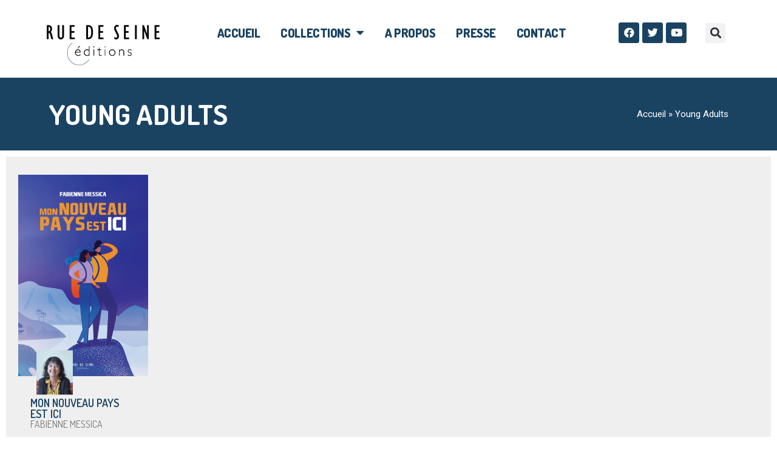

--- FILE ---
content_type: text/css
request_url: https://ruedeseine.fr/wp-content/cache/autoptimize/css/autoptimize_single_76daa904196818c8b0cfd3f5dbe493f7.css?ver=1684089123
body_size: 7158
content:
.elementor-widget-common .premium-global-cursor-{{ID}}{color:var(--e-global-color-primary);fill:var(--e-global-color-primary)}.elementor-widget-common.premium-cursor-ftext .premium-global-cursor-{{ID}}.premium-cursor-follow-text{font-family:var(--e-global-typography-primary-font-family),Sans-serif;font-weight:var(--e-global-typography-primary-font-weight)}.elementor-widget-common .premium-global-badge-{{ID}}.premium-badge-text{color:var(--e-global-color-secondary)}.elementor-widget-common .premium-global-badge-{{ID}}.premium-badge-container{background-color:var(--e-global-color-primary)}.elementor-widget-common .premium-global-badge-{{ID}}.premium-badge-icon{color:var(--e-global-color-secondary);fill:var(--e-global-color-secondary)}.elementor-widget-inner-section .premium-global-cursor-{{ID}}{color:var(--e-global-color-primary);fill:var(--e-global-color-primary)}.elementor-widget-inner-section.premium-cursor-ftext .premium-global-cursor-{{ID}}.premium-cursor-follow-text{font-family:var(--e-global-typography-primary-font-family),Sans-serif;font-weight:var(--e-global-typography-primary-font-weight)}.elementor-widget-inner-section .premium-global-badge-{{ID}}.premium-badge-text{color:var(--e-global-color-secondary)}.elementor-widget-inner-section .premium-global-badge-{{ID}}.premium-badge-container{background-color:var(--e-global-color-primary)}.elementor-widget-inner-section .premium-global-badge-{{ID}}.premium-badge-icon{color:var(--e-global-color-secondary);fill:var(--e-global-color-secondary)}.elementor-widget-heading .elementor-heading-title{color:var(--e-global-color-primary);font-family:var(--e-global-typography-primary-font-family),Sans-serif;font-weight:var(--e-global-typography-primary-font-weight)}.elementor-widget-heading .premium-global-cursor-{{ID}}{color:var(--e-global-color-primary);fill:var(--e-global-color-primary)}.elementor-widget-heading.premium-cursor-ftext .premium-global-cursor-{{ID}}.premium-cursor-follow-text{font-family:var(--e-global-typography-primary-font-family),Sans-serif;font-weight:var(--e-global-typography-primary-font-weight)}.elementor-widget-heading .premium-global-badge-{{ID}}.premium-badge-text{color:var(--e-global-color-secondary)}.elementor-widget-heading .premium-global-badge-{{ID}}.premium-badge-container{background-color:var(--e-global-color-primary)}.elementor-widget-heading .premium-global-badge-{{ID}}.premium-badge-icon{color:var(--e-global-color-secondary);fill:var(--e-global-color-secondary)}.elementor-widget-image .widget-image-caption{color:var(--e-global-color-text);font-family:var(--e-global-typography-text-font-family),Sans-serif;font-weight:var(--e-global-typography-text-font-weight)}.elementor-widget-image .premium-global-cursor-{{ID}}{color:var(--e-global-color-primary);fill:var(--e-global-color-primary)}.elementor-widget-image.premium-cursor-ftext .premium-global-cursor-{{ID}}.premium-cursor-follow-text{font-family:var(--e-global-typography-primary-font-family),Sans-serif;font-weight:var(--e-global-typography-primary-font-weight)}.elementor-widget-image .premium-global-badge-{{ID}}.premium-badge-text{color:var(--e-global-color-secondary)}.elementor-widget-image .premium-global-badge-{{ID}}.premium-badge-container{background-color:var(--e-global-color-primary)}.elementor-widget-image .premium-global-badge-{{ID}}.premium-badge-icon{color:var(--e-global-color-secondary);fill:var(--e-global-color-secondary)}.elementor-widget-text-editor{color:var(--e-global-color-text);font-family:var(--e-global-typography-text-font-family),Sans-serif;font-weight:var(--e-global-typography-text-font-weight)}.elementor-widget-text-editor.elementor-drop-cap-view-stacked .elementor-drop-cap{background-color:var(--e-global-color-primary)}.elementor-widget-text-editor.elementor-drop-cap-view-framed .elementor-drop-cap,.elementor-widget-text-editor.elementor-drop-cap-view-default .elementor-drop-cap{color:var(--e-global-color-primary);border-color:var(--e-global-color-primary)}.elementor-widget-text-editor .premium-global-cursor-{{ID}}{color:var(--e-global-color-primary);fill:var(--e-global-color-primary)}.elementor-widget-text-editor.premium-cursor-ftext .premium-global-cursor-{{ID}}.premium-cursor-follow-text{font-family:var(--e-global-typography-primary-font-family),Sans-serif;font-weight:var(--e-global-typography-primary-font-weight)}.elementor-widget-text-editor .premium-global-badge-{{ID}}.premium-badge-text{color:var(--e-global-color-secondary)}.elementor-widget-text-editor .premium-global-badge-{{ID}}.premium-badge-container{background-color:var(--e-global-color-primary)}.elementor-widget-text-editor .premium-global-badge-{{ID}}.premium-badge-icon{color:var(--e-global-color-secondary);fill:var(--e-global-color-secondary)}.elementor-widget-video .premium-global-cursor-{{ID}}{color:var(--e-global-color-primary);fill:var(--e-global-color-primary)}.elementor-widget-video.premium-cursor-ftext .premium-global-cursor-{{ID}}.premium-cursor-follow-text{font-family:var(--e-global-typography-primary-font-family),Sans-serif;font-weight:var(--e-global-typography-primary-font-weight)}.elementor-widget-video .premium-global-badge-{{ID}}.premium-badge-text{color:var(--e-global-color-secondary)}.elementor-widget-video .premium-global-badge-{{ID}}.premium-badge-container{background-color:var(--e-global-color-primary)}.elementor-widget-video .premium-global-badge-{{ID}}.premium-badge-icon{color:var(--e-global-color-secondary);fill:var(--e-global-color-secondary)}.elementor-widget-button .elementor-button{font-family:var(--e-global-typography-accent-font-family),Sans-serif;font-weight:var(--e-global-typography-accent-font-weight);background-color:var(--e-global-color-accent)}.elementor-widget-button .premium-global-cursor-{{ID}}{color:var(--e-global-color-primary);fill:var(--e-global-color-primary)}.elementor-widget-button.premium-cursor-ftext .premium-global-cursor-{{ID}}.premium-cursor-follow-text{font-family:var(--e-global-typography-primary-font-family),Sans-serif;font-weight:var(--e-global-typography-primary-font-weight)}.elementor-widget-button .premium-global-badge-{{ID}}.premium-badge-text{color:var(--e-global-color-secondary)}.elementor-widget-button .premium-global-badge-{{ID}}.premium-badge-container{background-color:var(--e-global-color-primary)}.elementor-widget-button .premium-global-badge-{{ID}}.premium-badge-icon{color:var(--e-global-color-secondary);fill:var(--e-global-color-secondary)}.elementor-widget-divider{--divider-color:var(--e-global-color-secondary)}.elementor-widget-divider .elementor-divider__text{color:var(--e-global-color-secondary);font-family:var(--e-global-typography-secondary-font-family),Sans-serif;font-weight:var(--e-global-typography-secondary-font-weight)}.elementor-widget-divider.elementor-view-stacked .elementor-icon{background-color:var(--e-global-color-secondary)}.elementor-widget-divider.elementor-view-framed .elementor-icon,.elementor-widget-divider.elementor-view-default .elementor-icon{color:var(--e-global-color-secondary);border-color:var(--e-global-color-secondary)}.elementor-widget-divider.elementor-view-framed .elementor-icon,.elementor-widget-divider.elementor-view-default .elementor-icon svg{fill:var(--e-global-color-secondary)}.elementor-widget-divider .premium-global-cursor-{{ID}}{color:var(--e-global-color-primary);fill:var(--e-global-color-primary)}.elementor-widget-divider.premium-cursor-ftext .premium-global-cursor-{{ID}}.premium-cursor-follow-text{font-family:var(--e-global-typography-primary-font-family),Sans-serif;font-weight:var(--e-global-typography-primary-font-weight)}.elementor-widget-divider .premium-global-badge-{{ID}}.premium-badge-text{color:var(--e-global-color-secondary)}.elementor-widget-divider .premium-global-badge-{{ID}}.premium-badge-container{background-color:var(--e-global-color-primary)}.elementor-widget-divider .premium-global-badge-{{ID}}.premium-badge-icon{color:var(--e-global-color-secondary);fill:var(--e-global-color-secondary)}.elementor-widget-spacer .premium-global-cursor-{{ID}}{color:var(--e-global-color-primary);fill:var(--e-global-color-primary)}.elementor-widget-spacer.premium-cursor-ftext .premium-global-cursor-{{ID}}.premium-cursor-follow-text{font-family:var(--e-global-typography-primary-font-family),Sans-serif;font-weight:var(--e-global-typography-primary-font-weight)}.elementor-widget-spacer .premium-global-badge-{{ID}}.premium-badge-text{color:var(--e-global-color-secondary)}.elementor-widget-spacer .premium-global-badge-{{ID}}.premium-badge-container{background-color:var(--e-global-color-primary)}.elementor-widget-spacer .premium-global-badge-{{ID}}.premium-badge-icon{color:var(--e-global-color-secondary);fill:var(--e-global-color-secondary)}.elementor-widget-image-box .elementor-image-box-title{color:var(--e-global-color-primary);font-family:var(--e-global-typography-primary-font-family),Sans-serif;font-weight:var(--e-global-typography-primary-font-weight)}.elementor-widget-image-box .elementor-image-box-description{color:var(--e-global-color-text);font-family:var(--e-global-typography-text-font-family),Sans-serif;font-weight:var(--e-global-typography-text-font-weight)}.elementor-widget-image-box .premium-global-cursor-{{ID}}{color:var(--e-global-color-primary);fill:var(--e-global-color-primary)}.elementor-widget-image-box.premium-cursor-ftext .premium-global-cursor-{{ID}}.premium-cursor-follow-text{font-family:var(--e-global-typography-primary-font-family),Sans-serif;font-weight:var(--e-global-typography-primary-font-weight)}.elementor-widget-image-box .premium-global-badge-{{ID}}.premium-badge-text{color:var(--e-global-color-secondary)}.elementor-widget-image-box .premium-global-badge-{{ID}}.premium-badge-container{background-color:var(--e-global-color-primary)}.elementor-widget-image-box .premium-global-badge-{{ID}}.premium-badge-icon{color:var(--e-global-color-secondary);fill:var(--e-global-color-secondary)}.elementor-widget-google_maps .premium-global-cursor-{{ID}}{color:var(--e-global-color-primary);fill:var(--e-global-color-primary)}.elementor-widget-google_maps.premium-cursor-ftext .premium-global-cursor-{{ID}}.premium-cursor-follow-text{font-family:var(--e-global-typography-primary-font-family),Sans-serif;font-weight:var(--e-global-typography-primary-font-weight)}.elementor-widget-google_maps .premium-global-badge-{{ID}}.premium-badge-text{color:var(--e-global-color-secondary)}.elementor-widget-google_maps .premium-global-badge-{{ID}}.premium-badge-container{background-color:var(--e-global-color-primary)}.elementor-widget-google_maps .premium-global-badge-{{ID}}.premium-badge-icon{color:var(--e-global-color-secondary);fill:var(--e-global-color-secondary)}.elementor-widget-icon.elementor-view-stacked .elementor-icon{background-color:var(--e-global-color-primary)}.elementor-widget-icon.elementor-view-framed .elementor-icon,.elementor-widget-icon.elementor-view-default .elementor-icon{color:var(--e-global-color-primary);border-color:var(--e-global-color-primary)}.elementor-widget-icon.elementor-view-framed .elementor-icon,.elementor-widget-icon.elementor-view-default .elementor-icon svg{fill:var(--e-global-color-primary)}.elementor-widget-icon .premium-global-cursor-{{ID}}{color:var(--e-global-color-primary);fill:var(--e-global-color-primary)}.elementor-widget-icon.premium-cursor-ftext .premium-global-cursor-{{ID}}.premium-cursor-follow-text{font-family:var(--e-global-typography-primary-font-family),Sans-serif;font-weight:var(--e-global-typography-primary-font-weight)}.elementor-widget-icon .premium-global-badge-{{ID}}.premium-badge-text{color:var(--e-global-color-secondary)}.elementor-widget-icon .premium-global-badge-{{ID}}.premium-badge-container{background-color:var(--e-global-color-primary)}.elementor-widget-icon .premium-global-badge-{{ID}}.premium-badge-icon{color:var(--e-global-color-secondary);fill:var(--e-global-color-secondary)}.elementor-widget-icon-box.elementor-view-stacked .elementor-icon{background-color:var(--e-global-color-primary)}.elementor-widget-icon-box.elementor-view-framed .elementor-icon,.elementor-widget-icon-box.elementor-view-default .elementor-icon{fill:var(--e-global-color-primary);color:var(--e-global-color-primary);border-color:var(--e-global-color-primary)}.elementor-widget-icon-box .elementor-icon-box-title{color:var(--e-global-color-primary)}.elementor-widget-icon-box .elementor-icon-box-title,.elementor-widget-icon-box .elementor-icon-box-title a{font-family:var(--e-global-typography-primary-font-family),Sans-serif;font-weight:var(--e-global-typography-primary-font-weight)}.elementor-widget-icon-box .elementor-icon-box-description{color:var(--e-global-color-text);font-family:var(--e-global-typography-text-font-family),Sans-serif;font-weight:var(--e-global-typography-text-font-weight)}.elementor-widget-icon-box .premium-global-cursor-{{ID}}{color:var(--e-global-color-primary);fill:var(--e-global-color-primary)}.elementor-widget-icon-box.premium-cursor-ftext .premium-global-cursor-{{ID}}.premium-cursor-follow-text{font-family:var(--e-global-typography-primary-font-family),Sans-serif;font-weight:var(--e-global-typography-primary-font-weight)}.elementor-widget-icon-box .premium-global-badge-{{ID}}.premium-badge-text{color:var(--e-global-color-secondary)}.elementor-widget-icon-box .premium-global-badge-{{ID}}.premium-badge-container{background-color:var(--e-global-color-primary)}.elementor-widget-icon-box .premium-global-badge-{{ID}}.premium-badge-icon{color:var(--e-global-color-secondary);fill:var(--e-global-color-secondary)}.elementor-widget-star-rating .elementor-star-rating__title{color:var(--e-global-color-text);font-family:var(--e-global-typography-text-font-family),Sans-serif;font-weight:var(--e-global-typography-text-font-weight)}.elementor-widget-star-rating .premium-global-cursor-{{ID}}{color:var(--e-global-color-primary);fill:var(--e-global-color-primary)}.elementor-widget-star-rating.premium-cursor-ftext .premium-global-cursor-{{ID}}.premium-cursor-follow-text{font-family:var(--e-global-typography-primary-font-family),Sans-serif;font-weight:var(--e-global-typography-primary-font-weight)}.elementor-widget-star-rating .premium-global-badge-{{ID}}.premium-badge-text{color:var(--e-global-color-secondary)}.elementor-widget-star-rating .premium-global-badge-{{ID}}.premium-badge-container{background-color:var(--e-global-color-primary)}.elementor-widget-star-rating .premium-global-badge-{{ID}}.premium-badge-icon{color:var(--e-global-color-secondary);fill:var(--e-global-color-secondary)}.elementor-widget-image-carousel .premium-global-cursor-{{ID}}{color:var(--e-global-color-primary);fill:var(--e-global-color-primary)}.elementor-widget-image-carousel.premium-cursor-ftext .premium-global-cursor-{{ID}}.premium-cursor-follow-text{font-family:var(--e-global-typography-primary-font-family),Sans-serif;font-weight:var(--e-global-typography-primary-font-weight)}.elementor-widget-image-carousel .premium-global-badge-{{ID}}.premium-badge-text{color:var(--e-global-color-secondary)}.elementor-widget-image-carousel .premium-global-badge-{{ID}}.premium-badge-container{background-color:var(--e-global-color-primary)}.elementor-widget-image-carousel .premium-global-badge-{{ID}}.premium-badge-icon{color:var(--e-global-color-secondary);fill:var(--e-global-color-secondary)}.elementor-widget-image-gallery .gallery-item .gallery-caption{font-family:var(--e-global-typography-accent-font-family),Sans-serif;font-weight:var(--e-global-typography-accent-font-weight)}.elementor-widget-image-gallery .premium-global-cursor-{{ID}}{color:var(--e-global-color-primary);fill:var(--e-global-color-primary)}.elementor-widget-image-gallery.premium-cursor-ftext .premium-global-cursor-{{ID}}.premium-cursor-follow-text{font-family:var(--e-global-typography-primary-font-family),Sans-serif;font-weight:var(--e-global-typography-primary-font-weight)}.elementor-widget-image-gallery .premium-global-badge-{{ID}}.premium-badge-text{color:var(--e-global-color-secondary)}.elementor-widget-image-gallery .premium-global-badge-{{ID}}.premium-badge-container{background-color:var(--e-global-color-primary)}.elementor-widget-image-gallery .premium-global-badge-{{ID}}.premium-badge-icon{color:var(--e-global-color-secondary);fill:var(--e-global-color-secondary)}.elementor-widget-icon-list .elementor-icon-list-item:not(:last-child):after{border-color:var(--e-global-color-text)}.elementor-widget-icon-list .elementor-icon-list-icon i{color:var(--e-global-color-primary)}.elementor-widget-icon-list .elementor-icon-list-icon svg{fill:var(--e-global-color-primary)}.elementor-widget-icon-list .elementor-icon-list-item>.elementor-icon-list-text,.elementor-widget-icon-list .elementor-icon-list-item>a{font-family:var(--e-global-typography-text-font-family),Sans-serif;font-weight:var(--e-global-typography-text-font-weight)}.elementor-widget-icon-list .elementor-icon-list-text{color:var(--e-global-color-secondary)}.elementor-widget-icon-list .premium-global-cursor-{{ID}}{color:var(--e-global-color-primary);fill:var(--e-global-color-primary)}.elementor-widget-icon-list.premium-cursor-ftext .premium-global-cursor-{{ID}}.premium-cursor-follow-text{font-family:var(--e-global-typography-primary-font-family),Sans-serif;font-weight:var(--e-global-typography-primary-font-weight)}.elementor-widget-icon-list .premium-global-badge-{{ID}}.premium-badge-text{color:var(--e-global-color-secondary)}.elementor-widget-icon-list .premium-global-badge-{{ID}}.premium-badge-container{background-color:var(--e-global-color-primary)}.elementor-widget-icon-list .premium-global-badge-{{ID}}.premium-badge-icon{color:var(--e-global-color-secondary);fill:var(--e-global-color-secondary)}.elementor-widget-counter .elementor-counter-number-wrapper{color:var(--e-global-color-primary);font-family:var(--e-global-typography-primary-font-family),Sans-serif;font-weight:var(--e-global-typography-primary-font-weight)}.elementor-widget-counter .elementor-counter-title{color:var(--e-global-color-secondary);font-family:var(--e-global-typography-secondary-font-family),Sans-serif;font-weight:var(--e-global-typography-secondary-font-weight)}.elementor-widget-counter .premium-global-cursor-{{ID}}{color:var(--e-global-color-primary);fill:var(--e-global-color-primary)}.elementor-widget-counter.premium-cursor-ftext .premium-global-cursor-{{ID}}.premium-cursor-follow-text{font-family:var(--e-global-typography-primary-font-family),Sans-serif;font-weight:var(--e-global-typography-primary-font-weight)}.elementor-widget-counter .premium-global-badge-{{ID}}.premium-badge-text{color:var(--e-global-color-secondary)}.elementor-widget-counter .premium-global-badge-{{ID}}.premium-badge-container{background-color:var(--e-global-color-primary)}.elementor-widget-counter .premium-global-badge-{{ID}}.premium-badge-icon{color:var(--e-global-color-secondary);fill:var(--e-global-color-secondary)}.elementor-widget-progress .elementor-progress-wrapper .elementor-progress-bar{background-color:var(--e-global-color-primary)}.elementor-widget-progress .elementor-title{color:var(--e-global-color-primary);font-family:var(--e-global-typography-text-font-family),Sans-serif;font-weight:var(--e-global-typography-text-font-weight)}.elementor-widget-progress .premium-global-cursor-{{ID}}{color:var(--e-global-color-primary);fill:var(--e-global-color-primary)}.elementor-widget-progress.premium-cursor-ftext .premium-global-cursor-{{ID}}.premium-cursor-follow-text{font-family:var(--e-global-typography-primary-font-family),Sans-serif;font-weight:var(--e-global-typography-primary-font-weight)}.elementor-widget-progress .premium-global-badge-{{ID}}.premium-badge-text{color:var(--e-global-color-secondary)}.elementor-widget-progress .premium-global-badge-{{ID}}.premium-badge-container{background-color:var(--e-global-color-primary)}.elementor-widget-progress .premium-global-badge-{{ID}}.premium-badge-icon{color:var(--e-global-color-secondary);fill:var(--e-global-color-secondary)}.elementor-widget-testimonial .elementor-testimonial-content{color:var(--e-global-color-text);font-family:var(--e-global-typography-text-font-family),Sans-serif;font-weight:var(--e-global-typography-text-font-weight)}.elementor-widget-testimonial .elementor-testimonial-name{color:var(--e-global-color-primary);font-family:var(--e-global-typography-primary-font-family),Sans-serif;font-weight:var(--e-global-typography-primary-font-weight)}.elementor-widget-testimonial .elementor-testimonial-job{color:var(--e-global-color-secondary);font-family:var(--e-global-typography-secondary-font-family),Sans-serif;font-weight:var(--e-global-typography-secondary-font-weight)}.elementor-widget-testimonial .premium-global-cursor-{{ID}}{color:var(--e-global-color-primary);fill:var(--e-global-color-primary)}.elementor-widget-testimonial.premium-cursor-ftext .premium-global-cursor-{{ID}}.premium-cursor-follow-text{font-family:var(--e-global-typography-primary-font-family),Sans-serif;font-weight:var(--e-global-typography-primary-font-weight)}.elementor-widget-testimonial .premium-global-badge-{{ID}}.premium-badge-text{color:var(--e-global-color-secondary)}.elementor-widget-testimonial .premium-global-badge-{{ID}}.premium-badge-container{background-color:var(--e-global-color-primary)}.elementor-widget-testimonial .premium-global-badge-{{ID}}.premium-badge-icon{color:var(--e-global-color-secondary);fill:var(--e-global-color-secondary)}.elementor-widget-tabs .elementor-tab-title,.elementor-widget-tabs .elementor-tab-title a{color:var(--e-global-color-primary)}.elementor-widget-tabs .elementor-tab-title.elementor-active,.elementor-widget-tabs .elementor-tab-title.elementor-active a{color:var(--e-global-color-accent)}.elementor-widget-tabs .elementor-tab-title{font-family:var(--e-global-typography-primary-font-family),Sans-serif;font-weight:var(--e-global-typography-primary-font-weight)}.elementor-widget-tabs .elementor-tab-content{color:var(--e-global-color-text);font-family:var(--e-global-typography-text-font-family),Sans-serif;font-weight:var(--e-global-typography-text-font-weight)}.elementor-widget-tabs .premium-global-cursor-{{ID}}{color:var(--e-global-color-primary);fill:var(--e-global-color-primary)}.elementor-widget-tabs.premium-cursor-ftext .premium-global-cursor-{{ID}}.premium-cursor-follow-text{font-family:var(--e-global-typography-primary-font-family),Sans-serif;font-weight:var(--e-global-typography-primary-font-weight)}.elementor-widget-tabs .premium-global-badge-{{ID}}.premium-badge-text{color:var(--e-global-color-secondary)}.elementor-widget-tabs .premium-global-badge-{{ID}}.premium-badge-container{background-color:var(--e-global-color-primary)}.elementor-widget-tabs .premium-global-badge-{{ID}}.premium-badge-icon{color:var(--e-global-color-secondary);fill:var(--e-global-color-secondary)}.elementor-widget-accordion .elementor-accordion-icon,.elementor-widget-accordion .elementor-accordion-title{color:var(--e-global-color-primary)}.elementor-widget-accordion .elementor-accordion-icon svg{fill:var(--e-global-color-primary)}.elementor-widget-accordion .elementor-active .elementor-accordion-icon,.elementor-widget-accordion .elementor-active .elementor-accordion-title{color:var(--e-global-color-accent)}.elementor-widget-accordion .elementor-active .elementor-accordion-icon svg{fill:var(--e-global-color-accent)}.elementor-widget-accordion .elementor-accordion-title{font-family:var(--e-global-typography-primary-font-family),Sans-serif;font-weight:var(--e-global-typography-primary-font-weight)}.elementor-widget-accordion .elementor-tab-content{color:var(--e-global-color-text);font-family:var(--e-global-typography-text-font-family),Sans-serif;font-weight:var(--e-global-typography-text-font-weight)}.elementor-widget-accordion .premium-global-cursor-{{ID}}{color:var(--e-global-color-primary);fill:var(--e-global-color-primary)}.elementor-widget-accordion.premium-cursor-ftext .premium-global-cursor-{{ID}}.premium-cursor-follow-text{font-family:var(--e-global-typography-primary-font-family),Sans-serif;font-weight:var(--e-global-typography-primary-font-weight)}.elementor-widget-accordion .premium-global-badge-{{ID}}.premium-badge-text{color:var(--e-global-color-secondary)}.elementor-widget-accordion .premium-global-badge-{{ID}}.premium-badge-container{background-color:var(--e-global-color-primary)}.elementor-widget-accordion .premium-global-badge-{{ID}}.premium-badge-icon{color:var(--e-global-color-secondary);fill:var(--e-global-color-secondary)}.elementor-widget-toggle .elementor-toggle-title,.elementor-widget-toggle .elementor-toggle-icon{color:var(--e-global-color-primary)}.elementor-widget-toggle .elementor-toggle-icon svg{fill:var(--e-global-color-primary)}.elementor-widget-toggle .elementor-tab-title.elementor-active a,.elementor-widget-toggle .elementor-tab-title.elementor-active .elementor-toggle-icon{color:var(--e-global-color-accent)}.elementor-widget-toggle .elementor-toggle-title{font-family:var(--e-global-typography-primary-font-family),Sans-serif;font-weight:var(--e-global-typography-primary-font-weight)}.elementor-widget-toggle .elementor-tab-content{color:var(--e-global-color-text);font-family:var(--e-global-typography-text-font-family),Sans-serif;font-weight:var(--e-global-typography-text-font-weight)}.elementor-widget-toggle .premium-global-cursor-{{ID}}{color:var(--e-global-color-primary);fill:var(--e-global-color-primary)}.elementor-widget-toggle.premium-cursor-ftext .premium-global-cursor-{{ID}}.premium-cursor-follow-text{font-family:var(--e-global-typography-primary-font-family),Sans-serif;font-weight:var(--e-global-typography-primary-font-weight)}.elementor-widget-toggle .premium-global-badge-{{ID}}.premium-badge-text{color:var(--e-global-color-secondary)}.elementor-widget-toggle .premium-global-badge-{{ID}}.premium-badge-container{background-color:var(--e-global-color-primary)}.elementor-widget-toggle .premium-global-badge-{{ID}}.premium-badge-icon{color:var(--e-global-color-secondary);fill:var(--e-global-color-secondary)}.elementor-widget-social-icons .premium-global-cursor-{{ID}}{color:var(--e-global-color-primary);fill:var(--e-global-color-primary)}.elementor-widget-social-icons.premium-cursor-ftext .premium-global-cursor-{{ID}}.premium-cursor-follow-text{font-family:var(--e-global-typography-primary-font-family),Sans-serif;font-weight:var(--e-global-typography-primary-font-weight)}.elementor-widget-social-icons .premium-global-badge-{{ID}}.premium-badge-text{color:var(--e-global-color-secondary)}.elementor-widget-social-icons .premium-global-badge-{{ID}}.premium-badge-container{background-color:var(--e-global-color-primary)}.elementor-widget-social-icons .premium-global-badge-{{ID}}.premium-badge-icon{color:var(--e-global-color-secondary);fill:var(--e-global-color-secondary)}.elementor-widget-alert .elementor-alert-title{font-family:var(--e-global-typography-primary-font-family),Sans-serif;font-weight:var(--e-global-typography-primary-font-weight)}.elementor-widget-alert .elementor-alert-description{font-family:var(--e-global-typography-text-font-family),Sans-serif;font-weight:var(--e-global-typography-text-font-weight)}.elementor-widget-alert .premium-global-cursor-{{ID}}{color:var(--e-global-color-primary);fill:var(--e-global-color-primary)}.elementor-widget-alert.premium-cursor-ftext .premium-global-cursor-{{ID}}.premium-cursor-follow-text{font-family:var(--e-global-typography-primary-font-family),Sans-serif;font-weight:var(--e-global-typography-primary-font-weight)}.elementor-widget-alert .premium-global-badge-{{ID}}.premium-badge-text{color:var(--e-global-color-secondary)}.elementor-widget-alert .premium-global-badge-{{ID}}.premium-badge-container{background-color:var(--e-global-color-primary)}.elementor-widget-alert .premium-global-badge-{{ID}}.premium-badge-icon{color:var(--e-global-color-secondary);fill:var(--e-global-color-secondary)}.elementor-widget-audio .premium-global-cursor-{{ID}}{color:var(--e-global-color-primary);fill:var(--e-global-color-primary)}.elementor-widget-audio.premium-cursor-ftext .premium-global-cursor-{{ID}}.premium-cursor-follow-text{font-family:var(--e-global-typography-primary-font-family),Sans-serif;font-weight:var(--e-global-typography-primary-font-weight)}.elementor-widget-audio .premium-global-badge-{{ID}}.premium-badge-text{color:var(--e-global-color-secondary)}.elementor-widget-audio .premium-global-badge-{{ID}}.premium-badge-container{background-color:var(--e-global-color-primary)}.elementor-widget-audio .premium-global-badge-{{ID}}.premium-badge-icon{color:var(--e-global-color-secondary);fill:var(--e-global-color-secondary)}.elementor-widget-shortcode .premium-global-cursor-{{ID}}{color:var(--e-global-color-primary);fill:var(--e-global-color-primary)}.elementor-widget-shortcode.premium-cursor-ftext .premium-global-cursor-{{ID}}.premium-cursor-follow-text{font-family:var(--e-global-typography-primary-font-family),Sans-serif;font-weight:var(--e-global-typography-primary-font-weight)}.elementor-widget-shortcode .premium-global-badge-{{ID}}.premium-badge-text{color:var(--e-global-color-secondary)}.elementor-widget-shortcode .premium-global-badge-{{ID}}.premium-badge-container{background-color:var(--e-global-color-primary)}.elementor-widget-shortcode .premium-global-badge-{{ID}}.premium-badge-icon{color:var(--e-global-color-secondary);fill:var(--e-global-color-secondary)}.elementor-widget-html .premium-global-cursor-{{ID}}{color:var(--e-global-color-primary);fill:var(--e-global-color-primary)}.elementor-widget-html.premium-cursor-ftext .premium-global-cursor-{{ID}}.premium-cursor-follow-text{font-family:var(--e-global-typography-primary-font-family),Sans-serif;font-weight:var(--e-global-typography-primary-font-weight)}.elementor-widget-html .premium-global-badge-{{ID}}.premium-badge-text{color:var(--e-global-color-secondary)}.elementor-widget-html .premium-global-badge-{{ID}}.premium-badge-container{background-color:var(--e-global-color-primary)}.elementor-widget-html .premium-global-badge-{{ID}}.premium-badge-icon{color:var(--e-global-color-secondary);fill:var(--e-global-color-secondary)}.elementor-widget-menu-anchor .premium-global-cursor-{{ID}}{color:var(--e-global-color-primary);fill:var(--e-global-color-primary)}.elementor-widget-menu-anchor.premium-cursor-ftext .premium-global-cursor-{{ID}}.premium-cursor-follow-text{font-family:var(--e-global-typography-primary-font-family),Sans-serif;font-weight:var(--e-global-typography-primary-font-weight)}.elementor-widget-menu-anchor .premium-global-badge-{{ID}}.premium-badge-text{color:var(--e-global-color-secondary)}.elementor-widget-menu-anchor .premium-global-badge-{{ID}}.premium-badge-container{background-color:var(--e-global-color-primary)}.elementor-widget-menu-anchor .premium-global-badge-{{ID}}.premium-badge-icon{color:var(--e-global-color-secondary);fill:var(--e-global-color-secondary)}.elementor-widget-sidebar .premium-global-cursor-{{ID}}{color:var(--e-global-color-primary);fill:var(--e-global-color-primary)}.elementor-widget-sidebar.premium-cursor-ftext .premium-global-cursor-{{ID}}.premium-cursor-follow-text{font-family:var(--e-global-typography-primary-font-family),Sans-serif;font-weight:var(--e-global-typography-primary-font-weight)}.elementor-widget-sidebar .premium-global-badge-{{ID}}.premium-badge-text{color:var(--e-global-color-secondary)}.elementor-widget-sidebar .premium-global-badge-{{ID}}.premium-badge-container{background-color:var(--e-global-color-primary)}.elementor-widget-sidebar .premium-global-badge-{{ID}}.premium-badge-icon{color:var(--e-global-color-secondary);fill:var(--e-global-color-secondary)}.elementor-widget-read-more .premium-global-cursor-{{ID}}{color:var(--e-global-color-primary);fill:var(--e-global-color-primary)}.elementor-widget-read-more.premium-cursor-ftext .premium-global-cursor-{{ID}}.premium-cursor-follow-text{font-family:var(--e-global-typography-primary-font-family),Sans-serif;font-weight:var(--e-global-typography-primary-font-weight)}.elementor-widget-read-more .premium-global-badge-{{ID}}.premium-badge-text{color:var(--e-global-color-secondary)}.elementor-widget-read-more .premium-global-badge-{{ID}}.premium-badge-container{background-color:var(--e-global-color-primary)}.elementor-widget-read-more .premium-global-badge-{{ID}}.premium-badge-icon{color:var(--e-global-color-secondary);fill:var(--e-global-color-secondary)}.elementor-widget-wp-widget-pages .premium-global-cursor-{{ID}}{color:var(--e-global-color-primary);fill:var(--e-global-color-primary)}.elementor-widget-wp-widget-pages.premium-cursor-ftext .premium-global-cursor-{{ID}}.premium-cursor-follow-text{font-family:var(--e-global-typography-primary-font-family),Sans-serif;font-weight:var(--e-global-typography-primary-font-weight)}.elementor-widget-wp-widget-pages .premium-global-badge-{{ID}}.premium-badge-text{color:var(--e-global-color-secondary)}.elementor-widget-wp-widget-pages .premium-global-badge-{{ID}}.premium-badge-container{background-color:var(--e-global-color-primary)}.elementor-widget-wp-widget-pages .premium-global-badge-{{ID}}.premium-badge-icon{color:var(--e-global-color-secondary);fill:var(--e-global-color-secondary)}.elementor-widget-wp-widget-calendar .premium-global-cursor-{{ID}}{color:var(--e-global-color-primary);fill:var(--e-global-color-primary)}.elementor-widget-wp-widget-calendar.premium-cursor-ftext .premium-global-cursor-{{ID}}.premium-cursor-follow-text{font-family:var(--e-global-typography-primary-font-family),Sans-serif;font-weight:var(--e-global-typography-primary-font-weight)}.elementor-widget-wp-widget-calendar .premium-global-badge-{{ID}}.premium-badge-text{color:var(--e-global-color-secondary)}.elementor-widget-wp-widget-calendar .premium-global-badge-{{ID}}.premium-badge-container{background-color:var(--e-global-color-primary)}.elementor-widget-wp-widget-calendar .premium-global-badge-{{ID}}.premium-badge-icon{color:var(--e-global-color-secondary);fill:var(--e-global-color-secondary)}.elementor-widget-wp-widget-archives .premium-global-cursor-{{ID}}{color:var(--e-global-color-primary);fill:var(--e-global-color-primary)}.elementor-widget-wp-widget-archives.premium-cursor-ftext .premium-global-cursor-{{ID}}.premium-cursor-follow-text{font-family:var(--e-global-typography-primary-font-family),Sans-serif;font-weight:var(--e-global-typography-primary-font-weight)}.elementor-widget-wp-widget-archives .premium-global-badge-{{ID}}.premium-badge-text{color:var(--e-global-color-secondary)}.elementor-widget-wp-widget-archives .premium-global-badge-{{ID}}.premium-badge-container{background-color:var(--e-global-color-primary)}.elementor-widget-wp-widget-archives .premium-global-badge-{{ID}}.premium-badge-icon{color:var(--e-global-color-secondary);fill:var(--e-global-color-secondary)}.elementor-widget-wp-widget-media_audio .premium-global-cursor-{{ID}}{color:var(--e-global-color-primary);fill:var(--e-global-color-primary)}.elementor-widget-wp-widget-media_audio.premium-cursor-ftext .premium-global-cursor-{{ID}}.premium-cursor-follow-text{font-family:var(--e-global-typography-primary-font-family),Sans-serif;font-weight:var(--e-global-typography-primary-font-weight)}.elementor-widget-wp-widget-media_audio .premium-global-badge-{{ID}}.premium-badge-text{color:var(--e-global-color-secondary)}.elementor-widget-wp-widget-media_audio .premium-global-badge-{{ID}}.premium-badge-container{background-color:var(--e-global-color-primary)}.elementor-widget-wp-widget-media_audio .premium-global-badge-{{ID}}.premium-badge-icon{color:var(--e-global-color-secondary);fill:var(--e-global-color-secondary)}.elementor-widget-wp-widget-media_image .premium-global-cursor-{{ID}}{color:var(--e-global-color-primary);fill:var(--e-global-color-primary)}.elementor-widget-wp-widget-media_image.premium-cursor-ftext .premium-global-cursor-{{ID}}.premium-cursor-follow-text{font-family:var(--e-global-typography-primary-font-family),Sans-serif;font-weight:var(--e-global-typography-primary-font-weight)}.elementor-widget-wp-widget-media_image .premium-global-badge-{{ID}}.premium-badge-text{color:var(--e-global-color-secondary)}.elementor-widget-wp-widget-media_image .premium-global-badge-{{ID}}.premium-badge-container{background-color:var(--e-global-color-primary)}.elementor-widget-wp-widget-media_image .premium-global-badge-{{ID}}.premium-badge-icon{color:var(--e-global-color-secondary);fill:var(--e-global-color-secondary)}.elementor-widget-wp-widget-media_gallery .premium-global-cursor-{{ID}}{color:var(--e-global-color-primary);fill:var(--e-global-color-primary)}.elementor-widget-wp-widget-media_gallery.premium-cursor-ftext .premium-global-cursor-{{ID}}.premium-cursor-follow-text{font-family:var(--e-global-typography-primary-font-family),Sans-serif;font-weight:var(--e-global-typography-primary-font-weight)}.elementor-widget-wp-widget-media_gallery .premium-global-badge-{{ID}}.premium-badge-text{color:var(--e-global-color-secondary)}.elementor-widget-wp-widget-media_gallery .premium-global-badge-{{ID}}.premium-badge-container{background-color:var(--e-global-color-primary)}.elementor-widget-wp-widget-media_gallery .premium-global-badge-{{ID}}.premium-badge-icon{color:var(--e-global-color-secondary);fill:var(--e-global-color-secondary)}.elementor-widget-wp-widget-media_video .premium-global-cursor-{{ID}}{color:var(--e-global-color-primary);fill:var(--e-global-color-primary)}.elementor-widget-wp-widget-media_video.premium-cursor-ftext .premium-global-cursor-{{ID}}.premium-cursor-follow-text{font-family:var(--e-global-typography-primary-font-family),Sans-serif;font-weight:var(--e-global-typography-primary-font-weight)}.elementor-widget-wp-widget-media_video .premium-global-badge-{{ID}}.premium-badge-text{color:var(--e-global-color-secondary)}.elementor-widget-wp-widget-media_video .premium-global-badge-{{ID}}.premium-badge-container{background-color:var(--e-global-color-primary)}.elementor-widget-wp-widget-media_video .premium-global-badge-{{ID}}.premium-badge-icon{color:var(--e-global-color-secondary);fill:var(--e-global-color-secondary)}.elementor-widget-wp-widget-meta .premium-global-cursor-{{ID}}{color:var(--e-global-color-primary);fill:var(--e-global-color-primary)}.elementor-widget-wp-widget-meta.premium-cursor-ftext .premium-global-cursor-{{ID}}.premium-cursor-follow-text{font-family:var(--e-global-typography-primary-font-family),Sans-serif;font-weight:var(--e-global-typography-primary-font-weight)}.elementor-widget-wp-widget-meta .premium-global-badge-{{ID}}.premium-badge-text{color:var(--e-global-color-secondary)}.elementor-widget-wp-widget-meta .premium-global-badge-{{ID}}.premium-badge-container{background-color:var(--e-global-color-primary)}.elementor-widget-wp-widget-meta .premium-global-badge-{{ID}}.premium-badge-icon{color:var(--e-global-color-secondary);fill:var(--e-global-color-secondary)}.elementor-widget-wp-widget-search .premium-global-cursor-{{ID}}{color:var(--e-global-color-primary);fill:var(--e-global-color-primary)}.elementor-widget-wp-widget-search.premium-cursor-ftext .premium-global-cursor-{{ID}}.premium-cursor-follow-text{font-family:var(--e-global-typography-primary-font-family),Sans-serif;font-weight:var(--e-global-typography-primary-font-weight)}.elementor-widget-wp-widget-search .premium-global-badge-{{ID}}.premium-badge-text{color:var(--e-global-color-secondary)}.elementor-widget-wp-widget-search .premium-global-badge-{{ID}}.premium-badge-container{background-color:var(--e-global-color-primary)}.elementor-widget-wp-widget-search .premium-global-badge-{{ID}}.premium-badge-icon{color:var(--e-global-color-secondary);fill:var(--e-global-color-secondary)}.elementor-widget-wp-widget-text .premium-global-cursor-{{ID}}{color:var(--e-global-color-primary);fill:var(--e-global-color-primary)}.elementor-widget-wp-widget-text.premium-cursor-ftext .premium-global-cursor-{{ID}}.premium-cursor-follow-text{font-family:var(--e-global-typography-primary-font-family),Sans-serif;font-weight:var(--e-global-typography-primary-font-weight)}.elementor-widget-wp-widget-text .premium-global-badge-{{ID}}.premium-badge-text{color:var(--e-global-color-secondary)}.elementor-widget-wp-widget-text .premium-global-badge-{{ID}}.premium-badge-container{background-color:var(--e-global-color-primary)}.elementor-widget-wp-widget-text .premium-global-badge-{{ID}}.premium-badge-icon{color:var(--e-global-color-secondary);fill:var(--e-global-color-secondary)}.elementor-widget-wp-widget-categories .premium-global-cursor-{{ID}}{color:var(--e-global-color-primary);fill:var(--e-global-color-primary)}.elementor-widget-wp-widget-categories.premium-cursor-ftext .premium-global-cursor-{{ID}}.premium-cursor-follow-text{font-family:var(--e-global-typography-primary-font-family),Sans-serif;font-weight:var(--e-global-typography-primary-font-weight)}.elementor-widget-wp-widget-categories .premium-global-badge-{{ID}}.premium-badge-text{color:var(--e-global-color-secondary)}.elementor-widget-wp-widget-categories .premium-global-badge-{{ID}}.premium-badge-container{background-color:var(--e-global-color-primary)}.elementor-widget-wp-widget-categories .premium-global-badge-{{ID}}.premium-badge-icon{color:var(--e-global-color-secondary);fill:var(--e-global-color-secondary)}.elementor-widget-wp-widget-recent-posts .premium-global-cursor-{{ID}}{color:var(--e-global-color-primary);fill:var(--e-global-color-primary)}.elementor-widget-wp-widget-recent-posts.premium-cursor-ftext .premium-global-cursor-{{ID}}.premium-cursor-follow-text{font-family:var(--e-global-typography-primary-font-family),Sans-serif;font-weight:var(--e-global-typography-primary-font-weight)}.elementor-widget-wp-widget-recent-posts .premium-global-badge-{{ID}}.premium-badge-text{color:var(--e-global-color-secondary)}.elementor-widget-wp-widget-recent-posts .premium-global-badge-{{ID}}.premium-badge-container{background-color:var(--e-global-color-primary)}.elementor-widget-wp-widget-recent-posts .premium-global-badge-{{ID}}.premium-badge-icon{color:var(--e-global-color-secondary);fill:var(--e-global-color-secondary)}.elementor-widget-wp-widget-recent-comments .premium-global-cursor-{{ID}}{color:var(--e-global-color-primary);fill:var(--e-global-color-primary)}.elementor-widget-wp-widget-recent-comments.premium-cursor-ftext .premium-global-cursor-{{ID}}.premium-cursor-follow-text{font-family:var(--e-global-typography-primary-font-family),Sans-serif;font-weight:var(--e-global-typography-primary-font-weight)}.elementor-widget-wp-widget-recent-comments .premium-global-badge-{{ID}}.premium-badge-text{color:var(--e-global-color-secondary)}.elementor-widget-wp-widget-recent-comments .premium-global-badge-{{ID}}.premium-badge-container{background-color:var(--e-global-color-primary)}.elementor-widget-wp-widget-recent-comments .premium-global-badge-{{ID}}.premium-badge-icon{color:var(--e-global-color-secondary);fill:var(--e-global-color-secondary)}.elementor-widget-wp-widget-rss .premium-global-cursor-{{ID}}{color:var(--e-global-color-primary);fill:var(--e-global-color-primary)}.elementor-widget-wp-widget-rss.premium-cursor-ftext .premium-global-cursor-{{ID}}.premium-cursor-follow-text{font-family:var(--e-global-typography-primary-font-family),Sans-serif;font-weight:var(--e-global-typography-primary-font-weight)}.elementor-widget-wp-widget-rss .premium-global-badge-{{ID}}.premium-badge-text{color:var(--e-global-color-secondary)}.elementor-widget-wp-widget-rss .premium-global-badge-{{ID}}.premium-badge-container{background-color:var(--e-global-color-primary)}.elementor-widget-wp-widget-rss .premium-global-badge-{{ID}}.premium-badge-icon{color:var(--e-global-color-secondary);fill:var(--e-global-color-secondary)}.elementor-widget-wp-widget-tag_cloud .premium-global-cursor-{{ID}}{color:var(--e-global-color-primary);fill:var(--e-global-color-primary)}.elementor-widget-wp-widget-tag_cloud.premium-cursor-ftext .premium-global-cursor-{{ID}}.premium-cursor-follow-text{font-family:var(--e-global-typography-primary-font-family),Sans-serif;font-weight:var(--e-global-typography-primary-font-weight)}.elementor-widget-wp-widget-tag_cloud .premium-global-badge-{{ID}}.premium-badge-text{color:var(--e-global-color-secondary)}.elementor-widget-wp-widget-tag_cloud .premium-global-badge-{{ID}}.premium-badge-container{background-color:var(--e-global-color-primary)}.elementor-widget-wp-widget-tag_cloud .premium-global-badge-{{ID}}.premium-badge-icon{color:var(--e-global-color-secondary);fill:var(--e-global-color-secondary)}.elementor-widget-wp-widget-nav_menu .premium-global-cursor-{{ID}}{color:var(--e-global-color-primary);fill:var(--e-global-color-primary)}.elementor-widget-wp-widget-nav_menu.premium-cursor-ftext .premium-global-cursor-{{ID}}.premium-cursor-follow-text{font-family:var(--e-global-typography-primary-font-family),Sans-serif;font-weight:var(--e-global-typography-primary-font-weight)}.elementor-widget-wp-widget-nav_menu .premium-global-badge-{{ID}}.premium-badge-text{color:var(--e-global-color-secondary)}.elementor-widget-wp-widget-nav_menu .premium-global-badge-{{ID}}.premium-badge-container{background-color:var(--e-global-color-primary)}.elementor-widget-wp-widget-nav_menu .premium-global-badge-{{ID}}.premium-badge-icon{color:var(--e-global-color-secondary);fill:var(--e-global-color-secondary)}.elementor-widget-wp-widget-custom_html .premium-global-cursor-{{ID}}{color:var(--e-global-color-primary);fill:var(--e-global-color-primary)}.elementor-widget-wp-widget-custom_html.premium-cursor-ftext .premium-global-cursor-{{ID}}.premium-cursor-follow-text{font-family:var(--e-global-typography-primary-font-family),Sans-serif;font-weight:var(--e-global-typography-primary-font-weight)}.elementor-widget-wp-widget-custom_html .premium-global-badge-{{ID}}.premium-badge-text{color:var(--e-global-color-secondary)}.elementor-widget-wp-widget-custom_html .premium-global-badge-{{ID}}.premium-badge-container{background-color:var(--e-global-color-primary)}.elementor-widget-wp-widget-custom_html .premium-global-badge-{{ID}}.premium-badge-icon{color:var(--e-global-color-secondary);fill:var(--e-global-color-secondary)}.elementor-widget-wp-widget-block .premium-global-cursor-{{ID}}{color:var(--e-global-color-primary);fill:var(--e-global-color-primary)}.elementor-widget-wp-widget-block.premium-cursor-ftext .premium-global-cursor-{{ID}}.premium-cursor-follow-text{font-family:var(--e-global-typography-primary-font-family),Sans-serif;font-weight:var(--e-global-typography-primary-font-weight)}.elementor-widget-wp-widget-block .premium-global-badge-{{ID}}.premium-badge-text{color:var(--e-global-color-secondary)}.elementor-widget-wp-widget-block .premium-global-badge-{{ID}}.premium-badge-container{background-color:var(--e-global-color-primary)}.elementor-widget-wp-widget-block .premium-global-badge-{{ID}}.premium-badge-icon{color:var(--e-global-color-secondary);fill:var(--e-global-color-secondary)}.elementor-widget-wp-widget-pods_widget_single .premium-global-cursor-{{ID}}{color:var(--e-global-color-primary);fill:var(--e-global-color-primary)}.elementor-widget-wp-widget-pods_widget_single.premium-cursor-ftext .premium-global-cursor-{{ID}}.premium-cursor-follow-text{font-family:var(--e-global-typography-primary-font-family),Sans-serif;font-weight:var(--e-global-typography-primary-font-weight)}.elementor-widget-wp-widget-pods_widget_single .premium-global-badge-{{ID}}.premium-badge-text{color:var(--e-global-color-secondary)}.elementor-widget-wp-widget-pods_widget_single .premium-global-badge-{{ID}}.premium-badge-container{background-color:var(--e-global-color-primary)}.elementor-widget-wp-widget-pods_widget_single .premium-global-badge-{{ID}}.premium-badge-icon{color:var(--e-global-color-secondary);fill:var(--e-global-color-secondary)}.elementor-widget-wp-widget-pods_widget_list .premium-global-cursor-{{ID}}{color:var(--e-global-color-primary);fill:var(--e-global-color-primary)}.elementor-widget-wp-widget-pods_widget_list.premium-cursor-ftext .premium-global-cursor-{{ID}}.premium-cursor-follow-text{font-family:var(--e-global-typography-primary-font-family),Sans-serif;font-weight:var(--e-global-typography-primary-font-weight)}.elementor-widget-wp-widget-pods_widget_list .premium-global-badge-{{ID}}.premium-badge-text{color:var(--e-global-color-secondary)}.elementor-widget-wp-widget-pods_widget_list .premium-global-badge-{{ID}}.premium-badge-container{background-color:var(--e-global-color-primary)}.elementor-widget-wp-widget-pods_widget_list .premium-global-badge-{{ID}}.premium-badge-icon{color:var(--e-global-color-secondary);fill:var(--e-global-color-secondary)}.elementor-widget-wp-widget-pods_widget_field .premium-global-cursor-{{ID}}{color:var(--e-global-color-primary);fill:var(--e-global-color-primary)}.elementor-widget-wp-widget-pods_widget_field.premium-cursor-ftext .premium-global-cursor-{{ID}}.premium-cursor-follow-text{font-family:var(--e-global-typography-primary-font-family),Sans-serif;font-weight:var(--e-global-typography-primary-font-weight)}.elementor-widget-wp-widget-pods_widget_field .premium-global-badge-{{ID}}.premium-badge-text{color:var(--e-global-color-secondary)}.elementor-widget-wp-widget-pods_widget_field .premium-global-badge-{{ID}}.premium-badge-container{background-color:var(--e-global-color-primary)}.elementor-widget-wp-widget-pods_widget_field .premium-global-badge-{{ID}}.premium-badge-icon{color:var(--e-global-color-secondary);fill:var(--e-global-color-secondary)}.elementor-widget-wp-widget-pods_widget_form .premium-global-cursor-{{ID}}{color:var(--e-global-color-primary);fill:var(--e-global-color-primary)}.elementor-widget-wp-widget-pods_widget_form.premium-cursor-ftext .premium-global-cursor-{{ID}}.premium-cursor-follow-text{font-family:var(--e-global-typography-primary-font-family),Sans-serif;font-weight:var(--e-global-typography-primary-font-weight)}.elementor-widget-wp-widget-pods_widget_form .premium-global-badge-{{ID}}.premium-badge-text{color:var(--e-global-color-secondary)}.elementor-widget-wp-widget-pods_widget_form .premium-global-badge-{{ID}}.premium-badge-container{background-color:var(--e-global-color-primary)}.elementor-widget-wp-widget-pods_widget_form .premium-global-badge-{{ID}}.premium-badge-icon{color:var(--e-global-color-secondary);fill:var(--e-global-color-secondary)}.elementor-widget-wp-widget-pods_widget_view .premium-global-cursor-{{ID}}{color:var(--e-global-color-primary);fill:var(--e-global-color-primary)}.elementor-widget-wp-widget-pods_widget_view.premium-cursor-ftext .premium-global-cursor-{{ID}}.premium-cursor-follow-text{font-family:var(--e-global-typography-primary-font-family),Sans-serif;font-weight:var(--e-global-typography-primary-font-weight)}.elementor-widget-wp-widget-pods_widget_view .premium-global-badge-{{ID}}.premium-badge-text{color:var(--e-global-color-secondary)}.elementor-widget-wp-widget-pods_widget_view .premium-global-badge-{{ID}}.premium-badge-container{background-color:var(--e-global-color-primary)}.elementor-widget-wp-widget-pods_widget_view .premium-global-badge-{{ID}}.premium-badge-icon{color:var(--e-global-color-secondary);fill:var(--e-global-color-secondary)}.elementor-widget-wp-widget-authors .premium-global-cursor-{{ID}}{color:var(--e-global-color-primary);fill:var(--e-global-color-primary)}.elementor-widget-wp-widget-authors.premium-cursor-ftext .premium-global-cursor-{{ID}}.premium-cursor-follow-text{font-family:var(--e-global-typography-primary-font-family),Sans-serif;font-weight:var(--e-global-typography-primary-font-weight)}.elementor-widget-wp-widget-authors .premium-global-badge-{{ID}}.premium-badge-text{color:var(--e-global-color-secondary)}.elementor-widget-wp-widget-authors .premium-global-badge-{{ID}}.premium-badge-container{background-color:var(--e-global-color-primary)}.elementor-widget-wp-widget-authors .premium-global-badge-{{ID}}.premium-badge-icon{color:var(--e-global-color-secondary);fill:var(--e-global-color-secondary)}.elementor-widget-wp-widget-eu_cookie_law_widget .premium-global-cursor-{{ID}}{color:var(--e-global-color-primary);fill:var(--e-global-color-primary)}.elementor-widget-wp-widget-eu_cookie_law_widget.premium-cursor-ftext .premium-global-cursor-{{ID}}.premium-cursor-follow-text{font-family:var(--e-global-typography-primary-font-family),Sans-serif;font-weight:var(--e-global-typography-primary-font-weight)}.elementor-widget-wp-widget-eu_cookie_law_widget .premium-global-badge-{{ID}}.premium-badge-text{color:var(--e-global-color-secondary)}.elementor-widget-wp-widget-eu_cookie_law_widget .premium-global-badge-{{ID}}.premium-badge-container{background-color:var(--e-global-color-primary)}.elementor-widget-wp-widget-eu_cookie_law_widget .premium-global-badge-{{ID}}.premium-badge-icon{color:var(--e-global-color-secondary);fill:var(--e-global-color-secondary)}.elementor-widget-wp-widget-wpcom_instagram_widget .premium-global-cursor-{{ID}}{color:var(--e-global-color-primary);fill:var(--e-global-color-primary)}.elementor-widget-wp-widget-wpcom_instagram_widget.premium-cursor-ftext .premium-global-cursor-{{ID}}.premium-cursor-follow-text{font-family:var(--e-global-typography-primary-font-family),Sans-serif;font-weight:var(--e-global-typography-primary-font-weight)}.elementor-widget-wp-widget-wpcom_instagram_widget .premium-global-badge-{{ID}}.premium-badge-text{color:var(--e-global-color-secondary)}.elementor-widget-wp-widget-wpcom_instagram_widget .premium-global-badge-{{ID}}.premium-badge-container{background-color:var(--e-global-color-primary)}.elementor-widget-wp-widget-wpcom_instagram_widget .premium-global-badge-{{ID}}.premium-badge-icon{color:var(--e-global-color-secondary);fill:var(--e-global-color-secondary)}.elementor-widget-wp-widget-widget_contact_info .premium-global-cursor-{{ID}}{color:var(--e-global-color-primary);fill:var(--e-global-color-primary)}.elementor-widget-wp-widget-widget_contact_info.premium-cursor-ftext .premium-global-cursor-{{ID}}.premium-cursor-follow-text{font-family:var(--e-global-typography-primary-font-family),Sans-serif;font-weight:var(--e-global-typography-primary-font-weight)}.elementor-widget-wp-widget-widget_contact_info .premium-global-badge-{{ID}}.premium-badge-text{color:var(--e-global-color-secondary)}.elementor-widget-wp-widget-widget_contact_info .premium-global-badge-{{ID}}.premium-badge-container{background-color:var(--e-global-color-primary)}.elementor-widget-wp-widget-widget_contact_info .premium-global-badge-{{ID}}.premium-badge-icon{color:var(--e-global-color-secondary);fill:var(--e-global-color-secondary)}.elementor-widget-wp-widget-facebook-likebox .premium-global-cursor-{{ID}}{color:var(--e-global-color-primary);fill:var(--e-global-color-primary)}.elementor-widget-wp-widget-facebook-likebox.premium-cursor-ftext .premium-global-cursor-{{ID}}.premium-cursor-follow-text{font-family:var(--e-global-typography-primary-font-family),Sans-serif;font-weight:var(--e-global-typography-primary-font-weight)}.elementor-widget-wp-widget-facebook-likebox .premium-global-badge-{{ID}}.premium-badge-text{color:var(--e-global-color-secondary)}.elementor-widget-wp-widget-facebook-likebox .premium-global-badge-{{ID}}.premium-badge-container{background-color:var(--e-global-color-primary)}.elementor-widget-wp-widget-facebook-likebox .premium-global-badge-{{ID}}.premium-badge-icon{color:var(--e-global-color-secondary);fill:var(--e-global-color-secondary)}.elementor-widget-wp-widget-flickr .premium-global-cursor-{{ID}}{color:var(--e-global-color-primary);fill:var(--e-global-color-primary)}.elementor-widget-wp-widget-flickr.premium-cursor-ftext .premium-global-cursor-{{ID}}.premium-cursor-follow-text{font-family:var(--e-global-typography-primary-font-family),Sans-serif;font-weight:var(--e-global-typography-primary-font-weight)}.elementor-widget-wp-widget-flickr .premium-global-badge-{{ID}}.premium-badge-text{color:var(--e-global-color-secondary)}.elementor-widget-wp-widget-flickr .premium-global-badge-{{ID}}.premium-badge-container{background-color:var(--e-global-color-primary)}.elementor-widget-wp-widget-flickr .premium-global-badge-{{ID}}.premium-badge-icon{color:var(--e-global-color-secondary);fill:var(--e-global-color-secondary)}.elementor-widget-wp-widget-wpcom-goodreads .premium-global-cursor-{{ID}}{color:var(--e-global-color-primary);fill:var(--e-global-color-primary)}.elementor-widget-wp-widget-wpcom-goodreads.premium-cursor-ftext .premium-global-cursor-{{ID}}.premium-cursor-follow-text{font-family:var(--e-global-typography-primary-font-family),Sans-serif;font-weight:var(--e-global-typography-primary-font-weight)}.elementor-widget-wp-widget-wpcom-goodreads .premium-global-badge-{{ID}}.premium-badge-text{color:var(--e-global-color-secondary)}.elementor-widget-wp-widget-wpcom-goodreads .premium-global-badge-{{ID}}.premium-badge-container{background-color:var(--e-global-color-primary)}.elementor-widget-wp-widget-wpcom-goodreads .premium-global-badge-{{ID}}.premium-badge-icon{color:var(--e-global-color-secondary);fill:var(--e-global-color-secondary)}.elementor-widget-wp-widget-google_translate_widget .premium-global-cursor-{{ID}}{color:var(--e-global-color-primary);fill:var(--e-global-color-primary)}.elementor-widget-wp-widget-google_translate_widget.premium-cursor-ftext .premium-global-cursor-{{ID}}.premium-cursor-follow-text{font-family:var(--e-global-typography-primary-font-family),Sans-serif;font-weight:var(--e-global-typography-primary-font-weight)}.elementor-widget-wp-widget-google_translate_widget .premium-global-badge-{{ID}}.premium-badge-text{color:var(--e-global-color-secondary)}.elementor-widget-wp-widget-google_translate_widget .premium-global-badge-{{ID}}.premium-badge-container{background-color:var(--e-global-color-primary)}.elementor-widget-wp-widget-google_translate_widget .premium-global-badge-{{ID}}.premium-badge-icon{color:var(--e-global-color-secondary);fill:var(--e-global-color-secondary)}.elementor-widget-wp-widget-grofile .premium-global-cursor-{{ID}}{color:var(--e-global-color-primary);fill:var(--e-global-color-primary)}.elementor-widget-wp-widget-grofile.premium-cursor-ftext .premium-global-cursor-{{ID}}.premium-cursor-follow-text{font-family:var(--e-global-typography-primary-font-family),Sans-serif;font-weight:var(--e-global-typography-primary-font-weight)}.elementor-widget-wp-widget-grofile .premium-global-badge-{{ID}}.premium-badge-text{color:var(--e-global-color-secondary)}.elementor-widget-wp-widget-grofile .premium-global-badge-{{ID}}.premium-badge-container{background-color:var(--e-global-color-primary)}.elementor-widget-wp-widget-grofile .premium-global-badge-{{ID}}.premium-badge-icon{color:var(--e-global-color-secondary);fill:var(--e-global-color-secondary)}.elementor-widget-wp-widget-internet_defense_league_widget .premium-global-cursor-{{ID}}{color:var(--e-global-color-primary);fill:var(--e-global-color-primary)}.elementor-widget-wp-widget-internet_defense_league_widget.premium-cursor-ftext .premium-global-cursor-{{ID}}.premium-cursor-follow-text{font-family:var(--e-global-typography-primary-font-family),Sans-serif;font-weight:var(--e-global-typography-primary-font-weight)}.elementor-widget-wp-widget-internet_defense_league_widget .premium-global-badge-{{ID}}.premium-badge-text{color:var(--e-global-color-secondary)}.elementor-widget-wp-widget-internet_defense_league_widget .premium-global-badge-{{ID}}.premium-badge-container{background-color:var(--e-global-color-primary)}.elementor-widget-wp-widget-internet_defense_league_widget .premium-global-badge-{{ID}}.premium-badge-icon{color:var(--e-global-color-secondary);fill:var(--e-global-color-secondary)}.elementor-widget-wp-widget-widget_mailchimp_subscriber_popup .premium-global-cursor-{{ID}}{color:var(--e-global-color-primary);fill:var(--e-global-color-primary)}.elementor-widget-wp-widget-widget_mailchimp_subscriber_popup.premium-cursor-ftext .premium-global-cursor-{{ID}}.premium-cursor-follow-text{font-family:var(--e-global-typography-primary-font-family),Sans-serif;font-weight:var(--e-global-typography-primary-font-weight)}.elementor-widget-wp-widget-widget_mailchimp_subscriber_popup .premium-global-badge-{{ID}}.premium-badge-text{color:var(--e-global-color-secondary)}.elementor-widget-wp-widget-widget_mailchimp_subscriber_popup .premium-global-badge-{{ID}}.premium-badge-container{background-color:var(--e-global-color-primary)}.elementor-widget-wp-widget-widget_mailchimp_subscriber_popup .premium-global-badge-{{ID}}.premium-badge-icon{color:var(--e-global-color-secondary);fill:var(--e-global-color-secondary)}.elementor-widget-wp-widget-milestone_widget .premium-global-cursor-{{ID}}{color:var(--e-global-color-primary);fill:var(--e-global-color-primary)}.elementor-widget-wp-widget-milestone_widget.premium-cursor-ftext .premium-global-cursor-{{ID}}.premium-cursor-follow-text{font-family:var(--e-global-typography-primary-font-family),Sans-serif;font-weight:var(--e-global-typography-primary-font-weight)}.elementor-widget-wp-widget-milestone_widget .premium-global-badge-{{ID}}.premium-badge-text{color:var(--e-global-color-secondary)}.elementor-widget-wp-widget-milestone_widget .premium-global-badge-{{ID}}.premium-badge-container{background-color:var(--e-global-color-primary)}.elementor-widget-wp-widget-milestone_widget .premium-global-badge-{{ID}}.premium-badge-icon{color:var(--e-global-color-secondary);fill:var(--e-global-color-secondary)}.elementor-widget-wp-widget-jetpack_my_community .premium-global-cursor-{{ID}}{color:var(--e-global-color-primary);fill:var(--e-global-color-primary)}.elementor-widget-wp-widget-jetpack_my_community.premium-cursor-ftext .premium-global-cursor-{{ID}}.premium-cursor-follow-text{font-family:var(--e-global-typography-primary-font-family),Sans-serif;font-weight:var(--e-global-typography-primary-font-weight)}.elementor-widget-wp-widget-jetpack_my_community .premium-global-badge-{{ID}}.premium-badge-text{color:var(--e-global-color-secondary)}.elementor-widget-wp-widget-jetpack_my_community .premium-global-badge-{{ID}}.premium-badge-container{background-color:var(--e-global-color-primary)}.elementor-widget-wp-widget-jetpack_my_community .premium-global-badge-{{ID}}.premium-badge-icon{color:var(--e-global-color-secondary);fill:var(--e-global-color-secondary)}.elementor-widget-wp-widget-rss_links .premium-global-cursor-{{ID}}{color:var(--e-global-color-primary);fill:var(--e-global-color-primary)}.elementor-widget-wp-widget-rss_links.premium-cursor-ftext .premium-global-cursor-{{ID}}.premium-cursor-follow-text{font-family:var(--e-global-typography-primary-font-family),Sans-serif;font-weight:var(--e-global-typography-primary-font-weight)}.elementor-widget-wp-widget-rss_links .premium-global-badge-{{ID}}.premium-badge-text{color:var(--e-global-color-secondary)}.elementor-widget-wp-widget-rss_links .premium-global-badge-{{ID}}.premium-badge-container{background-color:var(--e-global-color-primary)}.elementor-widget-wp-widget-rss_links .premium-global-badge-{{ID}}.premium-badge-icon{color:var(--e-global-color-secondary);fill:var(--e-global-color-secondary)}.elementor-widget-wp-widget-jetpack_widget_social_icons .premium-global-cursor-{{ID}}{color:var(--e-global-color-primary);fill:var(--e-global-color-primary)}.elementor-widget-wp-widget-jetpack_widget_social_icons.premium-cursor-ftext .premium-global-cursor-{{ID}}.premium-cursor-follow-text{font-family:var(--e-global-typography-primary-font-family),Sans-serif;font-weight:var(--e-global-typography-primary-font-weight)}.elementor-widget-wp-widget-jetpack_widget_social_icons .premium-global-badge-{{ID}}.premium-badge-text{color:var(--e-global-color-secondary)}.elementor-widget-wp-widget-jetpack_widget_social_icons .premium-global-badge-{{ID}}.premium-badge-container{background-color:var(--e-global-color-primary)}.elementor-widget-wp-widget-jetpack_widget_social_icons .premium-global-badge-{{ID}}.premium-badge-icon{color:var(--e-global-color-secondary);fill:var(--e-global-color-secondary)}.elementor-widget-wp-widget-twitter_timeline .premium-global-cursor-{{ID}}{color:var(--e-global-color-primary);fill:var(--e-global-color-primary)}.elementor-widget-wp-widget-twitter_timeline.premium-cursor-ftext .premium-global-cursor-{{ID}}.premium-cursor-follow-text{font-family:var(--e-global-typography-primary-font-family),Sans-serif;font-weight:var(--e-global-typography-primary-font-weight)}.elementor-widget-wp-widget-twitter_timeline .premium-global-badge-{{ID}}.premium-badge-text{color:var(--e-global-color-secondary)}.elementor-widget-wp-widget-twitter_timeline .premium-global-badge-{{ID}}.premium-badge-container{background-color:var(--e-global-color-primary)}.elementor-widget-wp-widget-twitter_timeline .premium-global-badge-{{ID}}.premium-badge-icon{color:var(--e-global-color-secondary);fill:var(--e-global-color-secondary)}.elementor-widget-wp-widget-upcoming_events_widget .premium-global-cursor-{{ID}}{color:var(--e-global-color-primary);fill:var(--e-global-color-primary)}.elementor-widget-wp-widget-upcoming_events_widget.premium-cursor-ftext .premium-global-cursor-{{ID}}.premium-cursor-follow-text{font-family:var(--e-global-typography-primary-font-family),Sans-serif;font-weight:var(--e-global-typography-primary-font-weight)}.elementor-widget-wp-widget-upcoming_events_widget .premium-global-badge-{{ID}}.premium-badge-text{color:var(--e-global-color-secondary)}.elementor-widget-wp-widget-upcoming_events_widget .premium-global-badge-{{ID}}.premium-badge-container{background-color:var(--e-global-color-primary)}.elementor-widget-wp-widget-upcoming_events_widget .premium-global-badge-{{ID}}.premium-badge-icon{color:var(--e-global-color-secondary);fill:var(--e-global-color-secondary)}.elementor-widget-wp-widget-jetpack_display_posts_widget .premium-global-cursor-{{ID}}{color:var(--e-global-color-primary);fill:var(--e-global-color-primary)}.elementor-widget-wp-widget-jetpack_display_posts_widget.premium-cursor-ftext .premium-global-cursor-{{ID}}.premium-cursor-follow-text{font-family:var(--e-global-typography-primary-font-family),Sans-serif;font-weight:var(--e-global-typography-primary-font-weight)}.elementor-widget-wp-widget-jetpack_display_posts_widget .premium-global-badge-{{ID}}.premium-badge-text{color:var(--e-global-color-secondary)}.elementor-widget-wp-widget-jetpack_display_posts_widget .premium-global-badge-{{ID}}.premium-badge-container{background-color:var(--e-global-color-primary)}.elementor-widget-wp-widget-jetpack_display_posts_widget .premium-global-badge-{{ID}}.premium-badge-icon{color:var(--e-global-color-secondary);fill:var(--e-global-color-secondary)}.elementor-widget-wts-pricetable .premium-global-cursor-{{ID}}{color:var(--e-global-color-primary);fill:var(--e-global-color-primary)}.elementor-widget-wts-pricetable.premium-cursor-ftext .premium-global-cursor-{{ID}}.premium-cursor-follow-text{font-family:var(--e-global-typography-primary-font-family),Sans-serif;font-weight:var(--e-global-typography-primary-font-weight)}.elementor-widget-wts-pricetable .premium-global-badge-{{ID}}.premium-badge-text{color:var(--e-global-color-secondary)}.elementor-widget-wts-pricetable .premium-global-badge-{{ID}}.premium-badge-container{background-color:var(--e-global-color-primary)}.elementor-widget-wts-pricetable .premium-global-badge-{{ID}}.premium-badge-icon{color:var(--e-global-color-secondary);fill:var(--e-global-color-secondary)}.elementor-widget-text-path{font-family:var(--e-global-typography-text-font-family),Sans-serif;font-weight:var(--e-global-typography-text-font-weight)}.elementor-widget-text-path .premium-global-cursor-{{ID}}{color:var(--e-global-color-primary);fill:var(--e-global-color-primary)}.elementor-widget-text-path.premium-cursor-ftext .premium-global-cursor-{{ID}}.premium-cursor-follow-text{font-family:var(--e-global-typography-primary-font-family),Sans-serif;font-weight:var(--e-global-typography-primary-font-weight)}.elementor-widget-text-path .premium-global-badge-{{ID}}.premium-badge-text{color:var(--e-global-color-secondary)}.elementor-widget-text-path .premium-global-badge-{{ID}}.premium-badge-container{background-color:var(--e-global-color-primary)}.elementor-widget-text-path .premium-global-badge-{{ID}}.premium-badge-icon{color:var(--e-global-color-secondary);fill:var(--e-global-color-secondary)}.elementor-widget-premium-addon-blog .premium-blog-filters-container li a.category{font-family:var(--e-global-typography-primary-font-family),Sans-serif;font-weight:var(--e-global-typography-primary-font-weight);color:var(--e-global-color-secondary);background-color:var(--e-global-color-primary)}.elementor-widget-premium-addon-blog .premium-blog-filters-container li a.active{color:var(--e-global-color-primary);background-color:var(--e-global-color-secondary)}.elementor-widget-premium-addon-blog .premium-blog-post-link:before,.elementor-widget-premium-addon-blog .premium-blog-post-link:after{border-color:var(--e-global-color-secondary)}.elementor-widget-premium-addon-blog .premium-blog-entry-title,.elementor-widget-premium-addon-blog .premium-blog-entry-title a{font-family:var(--e-global-typography-primary-font-family),Sans-serif;font-weight:var(--e-global-typography-primary-font-weight)}.elementor-widget-premium-addon-blog .premium-blog-entry-title a{color:var(--e-global-color-secondary)}.elementor-widget-premium-addon-blog .premium-blog-entry-title:hover a{color:var(--e-global-color-primary)}.elementor-widget-premium-addon-blog .premium-blog-cats-container a{font-family:var(--e-global-typography-secondary-font-family),Sans-serif;font-weight:var(--e-global-typography-secondary-font-weight)}.elementor-widget-premium-addon-blog .premium-blog-meta-data{font-family:var(--e-global-typography-secondary-font-family),Sans-serif;font-weight:var(--e-global-typography-secondary-font-weight)}.elementor-widget-premium-addon-blog .premium-blog-post-content{color:var(--e-global-color-text)}.elementor-widget-premium-addon-blog .premium-blog-post-tags-container{font-family:var(--e-global-typography-secondary-font-family),Sans-serif;font-weight:var(--e-global-typography-secondary-font-weight);color:var(--e-global-color-secondary)}.elementor-widget-premium-addon-blog .premium-blog-pagination-container .page-numbers{color:var(--e-global-color-secondary);background-color:var(--e-global-color-primary)}.elementor-widget-premium-addon-blog .premium-blog-pagination-container .page-numbers:hover{color:var(--e-global-color-primary);background-color:var(--e-global-color-secondary)}.elementor-widget-premium-addon-blog .premium-blog-pagination-container span.current{color:var(--e-global-color-primary);background-color:var(--e-global-color-secondary)}.elementor-widget-premium-addon-blog ul.slick-dots li{color:var(--e-global-color-secondary)}.elementor-widget-premium-addon-blog ul.slick-dots li.slick-active{color:var(--e-global-color-primary)}.elementor-widget-premium-addon-blog .premium-blog-wrap .slick-arrow{color:var(--e-global-color-primary);background-color:var(--e-global-color-secondary)}.elementor-widget-premium-addon-blog .premium-global-cursor-{{ID}}{color:var(--e-global-color-primary);fill:var(--e-global-color-primary)}.elementor-widget-premium-addon-blog.premium-cursor-ftext .premium-global-cursor-{{ID}}.premium-cursor-follow-text{font-family:var(--e-global-typography-primary-font-family),Sans-serif;font-weight:var(--e-global-typography-primary-font-weight)}.elementor-widget-premium-addon-blog .premium-global-badge-{{ID}}.premium-badge-text{color:var(--e-global-color-secondary)}.elementor-widget-premium-addon-blog .premium-global-badge-{{ID}}.premium-badge-container{background-color:var(--e-global-color-primary)}.elementor-widget-premium-addon-blog .premium-global-badge-{{ID}}.premium-badge-icon{color:var(--e-global-color-secondary);fill:var(--e-global-color-secondary)}.elementor-widget-premium-addon-dual-header .premium-dual-header-first-span{font-family:var(--e-global-typography-primary-font-family),Sans-serif;font-weight:var(--e-global-typography-primary-font-weight);color:var(--e-global-color-primary)}.elementor-widget-premium-addon-dual-header .premium-dual-header-second-header{font-family:var(--e-global-typography-primary-font-family),Sans-serif;font-weight:var(--e-global-typography-primary-font-weight);color:var(--e-global-color-secondary)}.elementor-widget-premium-addon-dual-header.premium-bg-text-yes .elementor-widget-container:before{color:var(--e-global-color-primary);font-family:var(--e-global-typography-primary-font-family),Sans-serif;font-weight:var(--e-global-typography-primary-font-weight)}.elementor-widget-premium-addon-dual-header .premium-global-cursor-{{ID}}{color:var(--e-global-color-primary);fill:var(--e-global-color-primary)}.elementor-widget-premium-addon-dual-header.premium-cursor-ftext .premium-global-cursor-{{ID}}.premium-cursor-follow-text{font-family:var(--e-global-typography-primary-font-family),Sans-serif;font-weight:var(--e-global-typography-primary-font-weight)}.elementor-widget-premium-addon-dual-header .premium-global-badge-{{ID}}.premium-badge-text{color:var(--e-global-color-secondary)}.elementor-widget-premium-addon-dual-header .premium-global-badge-{{ID}}.premium-badge-container{background-color:var(--e-global-color-primary)}.elementor-widget-premium-addon-dual-header .premium-global-badge-{{ID}}.premium-badge-icon{color:var(--e-global-color-secondary);fill:var(--e-global-color-secondary)}.elementor-widget-premium-addon-title .premium-title-header{color:var(--e-global-color-primary);font-family:var(--e-global-typography-primary-font-family),Sans-serif;font-weight:var(--e-global-typography-primary-font-weight)}.elementor-widget-premium-addon-title.premium-title-stroke-yes .premium-title-text{-webkit-text-fill-color:var(--e-global-color-primary)}.elementor-widget-premium-addon-title .premium-title-style8 .premium-title-text[data-animation=shiny]{--base-color:var(--e-global-color-primary)}.elementor-widget-premium-addon-title:not(.premium-title-clipped) .premium-title-style2,.elementor-widget-premium-addon-title.premium-title-clipped .premium-title-text{background-color:var(--e-global-color-secondary)}.elementor-widget-premium-addon-title:not(.premium-title-clipped) .premium-title-style3,.elementor-widget-premium-addon-title.premium-title-clipped .premium-title-text{background-color:var(--e-global-color-secondary)}.elementor-widget-premium-addon-title .premium-title-style5{border-bottom:var(--e-global-color-primary)}.elementor-widget-premium-addon-title .premium-title-style6{border-bottom:var(--e-global-color-primary)}.elementor-widget-premium-addon-title .premium-title-style6:before{border-bottom-color:var(--e-global-color-primary)}.elementor-widget-premium-addon-title .premium-title-style7-stripe{background-color:var(--e-global-color-primary)}.elementor-widget-premium-addon-title .premium-title-icon{color:var(--e-global-color-primary)}.elementor-widget-premium-addon-title .premium-drawable-icon *,.elementor-widget-premium-addon-title svg:not([class*=premium-]){fill:var(--e-global-color-primary);stroke:var(--e-global-color-accent)}.elementor-widget-premium-addon-title .premium-title-bg-text:before{color:var(--e-global-color-primary);font-family:var(--e-global-typography-primary-font-family),Sans-serif;font-weight:var(--e-global-typography-primary-font-weight)}.elementor-widget-premium-addon-title .premium-global-cursor-{{ID}}{color:var(--e-global-color-primary);fill:var(--e-global-color-primary)}.elementor-widget-premium-addon-title.premium-cursor-ftext .premium-global-cursor-{{ID}}.premium-cursor-follow-text{font-family:var(--e-global-typography-primary-font-family),Sans-serif;font-weight:var(--e-global-typography-primary-font-weight)}.elementor-widget-premium-addon-title .premium-global-badge-{{ID}}.premium-badge-text{color:var(--e-global-color-secondary)}.elementor-widget-premium-addon-title .premium-global-badge-{{ID}}.premium-badge-container{background-color:var(--e-global-color-primary)}.elementor-widget-premium-addon-title .premium-global-badge-{{ID}}.premium-badge-icon{color:var(--e-global-color-secondary);fill:var(--e-global-color-secondary)}.elementor-widget-premium-addon-video-box .premium-video-box-play-icon{color:var(--e-global-color-primary)}.elementor-widget-premium-addon-video-box .premium-video-box-play-icon-container:hover .premium-video-box-play-icon{color:var(--e-global-color-secondary)}.elementor-widget-premium-addon-video-box .premium-video-box-text{color:var(--e-global-color-primary);font-family:var(--e-global-typography-primary-font-family),Sans-serif;font-weight:var(--e-global-typography-primary-font-weight)}.elementor-widget-premium-addon-video-box .premium-video-box-description-container:hover .premium-video-box-text{color:var(--e-global-color-primary)}.elementor-widget-premium-addon-video-box .premium-video-box-description-container{background-color:var(--e-global-color-secondary)}.elementor-widget-premium-addon-video-box .premium-video-box-sticky-close i{color:var(--e-global-color-secondary)}.elementor-widget-premium-addon-video-box .premium-video-box-sticky-infobar{color:var(--e-global-color-secondary);font-family:var(--e-global-typography-primary-font-family),Sans-serif;font-weight:var(--e-global-typography-primary-font-weight)}.elementor-widget-premium-addon-video-box .premium-youtube-vid-title{color:var(--e-global-color-primary)}.elementor-widget-premium-addon-video-box .premium-global-cursor-{{ID}}{color:var(--e-global-color-primary);fill:var(--e-global-color-primary)}.elementor-widget-premium-addon-video-box.premium-cursor-ftext .premium-global-cursor-{{ID}}.premium-cursor-follow-text{font-family:var(--e-global-typography-primary-font-family),Sans-serif;font-weight:var(--e-global-typography-primary-font-weight)}.elementor-widget-premium-addon-video-box .premium-global-badge-{{ID}}.premium-badge-text{color:var(--e-global-color-secondary)}.elementor-widget-premium-addon-video-box .premium-global-badge-{{ID}}.premium-badge-container{background-color:var(--e-global-color-primary)}.elementor-widget-premium-addon-video-box .premium-global-badge-{{ID}}.premium-badge-icon{color:var(--e-global-color-secondary);fill:var(--e-global-color-secondary)}.elementor-widget-premium-facebook-feed .premium-feed-element-text{font-family:var(--e-global-typography-primary-font-family),Sans-serif;font-weight:var(--e-global-typography-primary-font-weight);color:var(--e-global-color-primary)}.elementor-widget-premium-facebook-feed .premium-feed-element-read-more{color:var(--e-global-color-secondary);font-family:var(--e-global-typography-primary-font-family),Sans-serif;font-weight:var(--e-global-typography-primary-font-weight)}.elementor-widget-premium-facebook-feed .premium-feed-element-read-more:hover{color:var(--e-global-color-text)}.elementor-widget-premium-facebook-feed .premium-social-icon{color:var(--e-global-color-primary)}.elementor-widget-premium-facebook-feed .premium-feed-element-author a{color:var(--e-global-color-secondary);font-family:var(--e-global-typography-primary-font-family),Sans-serif;font-weight:var(--e-global-typography-primary-font-weight)}.elementor-widget-premium-facebook-feed .premium-feed-element-author:hover a{color:var(--e-global-color-secondary)}.elementor-widget-premium-facebook-feed .premium-feed-element-date a{color:var(--e-global-color-secondary);font-family:var(--e-global-typography-primary-font-family),Sans-serif;font-weight:var(--e-global-typography-primary-font-weight)}.elementor-widget-premium-facebook-feed .premium-feed-element-date:hover a{color:var(--e-global-color-secondary)}.elementor-widget-premium-facebook-feed .premium-facebook-feed-wrapper .slick-arrow{color:var(--e-global-color-primary);background-color:var(--e-global-color-secondary)}.elementor-widget-premium-facebook-feed .premium-global-cursor-{{ID}}{color:var(--e-global-color-primary);fill:var(--e-global-color-primary)}.elementor-widget-premium-facebook-feed.premium-cursor-ftext .premium-global-cursor-{{ID}}.premium-cursor-follow-text{font-family:var(--e-global-typography-primary-font-family),Sans-serif;font-weight:var(--e-global-typography-primary-font-weight)}.elementor-widget-premium-facebook-feed .premium-global-badge-{{ID}}.premium-badge-text{color:var(--e-global-color-secondary)}.elementor-widget-premium-facebook-feed .premium-global-badge-{{ID}}.premium-badge-container{background-color:var(--e-global-color-primary)}.elementor-widget-premium-facebook-feed .premium-global-badge-{{ID}}.premium-badge-icon{color:var(--e-global-color-secondary);fill:var(--e-global-color-secondary)}.elementor-widget-premium-twitter-feed .premium-twitter-header-link .premium-twitter-feed-name{color:var(--e-global-color-secondary)}.elementor-widget-premium-twitter-feed .premium-twitter-header-link .premium-twitter-screen-name{color:var(--e-global-color-text)}.elementor-widget-premium-twitter-feed .premium-twitter-header-count span:last-of-type{color:var(--e-global-color-secondary)}.elementor-widget-premium-twitter-feed .premium-twitter-header-count span:first-of-type{color:var(--e-global-color-secondary)}.elementor-widget-premium-twitter-feed .premium-twitter-feed-follow a{background-color:var(--e-global-color-primary)}.elementor-widget-premium-twitter-feed .premium-feed-element-text{color:var(--e-global-color-primary)}.elementor-widget-premium-twitter-feed .premium-feed-element-read-more{color:var(--e-global-color-secondary)}.elementor-widget-premium-twitter-feed .premium-feed-element-read-more:hover{color:var(--e-global-color-text)}.elementor-widget-premium-twitter-feed .premium-social-icon{color:var(--e-global-color-primary)}.elementor-widget-premium-twitter-feed .premium-feed-element-author a{color:var(--e-global-color-secondary)}.elementor-widget-premium-twitter-feed .premium-feed-element-author:hover a{color:var(--e-global-color-secondary)}.elementor-widget-premium-twitter-feed .premium-feed-element-date a{color:var(--e-global-color-secondary)}.elementor-widget-premium-twitter-feed .premium-twitter-comments-field{color:var(--e-global-color-secondary)}.elementor-widget-premium-twitter-feed .premium-twitter-comments-field svg{fill:var(--e-global-color-secondary)}.elementor-widget-premium-twitter-feed .premium-twitter-comments-field:hover{color:var(--e-global-color-primary)}.elementor-widget-premium-twitter-feed .premium-twitter-comments-field:hover svg{fill:var(--e-global-color-primary)}.elementor-widget-premium-twitter-feed .premium-twitter-feed-wrapper .slick-arrow{color:var(--e-global-color-primary);background-color:var(--e-global-color-secondary)}.elementor-widget-premium-twitter-feed .premium-global-cursor-{{ID}}{color:var(--e-global-color-primary);fill:var(--e-global-color-primary)}.elementor-widget-premium-twitter-feed.premium-cursor-ftext .premium-global-cursor-{{ID}}.premium-cursor-follow-text{font-family:var(--e-global-typography-primary-font-family),Sans-serif;font-weight:var(--e-global-typography-primary-font-weight)}.elementor-widget-premium-twitter-feed .premium-global-badge-{{ID}}.premium-badge-text{color:var(--e-global-color-secondary)}.elementor-widget-premium-twitter-feed .premium-global-badge-{{ID}}.premium-badge-container{background-color:var(--e-global-color-primary)}.elementor-widget-premium-twitter-feed .premium-global-badge-{{ID}}.premium-badge-icon{color:var(--e-global-color-secondary);fill:var(--e-global-color-secondary)}.elementor-widget-theme-site-logo .widget-image-caption{color:var(--e-global-color-text);font-family:var(--e-global-typography-text-font-family),Sans-serif;font-weight:var(--e-global-typography-text-font-weight)}.elementor-widget-theme-site-logo .premium-global-cursor-{{ID}}{color:var(--e-global-color-primary);fill:var(--e-global-color-primary)}.elementor-widget-theme-site-logo.premium-cursor-ftext .premium-global-cursor-{{ID}}.premium-cursor-follow-text{font-family:var(--e-global-typography-primary-font-family),Sans-serif;font-weight:var(--e-global-typography-primary-font-weight)}.elementor-widget-theme-site-logo .premium-global-badge-{{ID}}.premium-badge-text{color:var(--e-global-color-secondary)}.elementor-widget-theme-site-logo .premium-global-badge-{{ID}}.premium-badge-container{background-color:var(--e-global-color-primary)}.elementor-widget-theme-site-logo .premium-global-badge-{{ID}}.premium-badge-icon{color:var(--e-global-color-secondary);fill:var(--e-global-color-secondary)}.elementor-widget-theme-site-title .elementor-heading-title{color:var(--e-global-color-primary);font-family:var(--e-global-typography-primary-font-family),Sans-serif;font-weight:var(--e-global-typography-primary-font-weight)}.elementor-widget-theme-site-title .premium-global-cursor-{{ID}}{color:var(--e-global-color-primary);fill:var(--e-global-color-primary)}.elementor-widget-theme-site-title.premium-cursor-ftext .premium-global-cursor-{{ID}}.premium-cursor-follow-text{font-family:var(--e-global-typography-primary-font-family),Sans-serif;font-weight:var(--e-global-typography-primary-font-weight)}.elementor-widget-theme-site-title .premium-global-badge-{{ID}}.premium-badge-text{color:var(--e-global-color-secondary)}.elementor-widget-theme-site-title .premium-global-badge-{{ID}}.premium-badge-container{background-color:var(--e-global-color-primary)}.elementor-widget-theme-site-title .premium-global-badge-{{ID}}.premium-badge-icon{color:var(--e-global-color-secondary);fill:var(--e-global-color-secondary)}.elementor-widget-theme-page-title .elementor-heading-title{color:var(--e-global-color-primary);font-family:var(--e-global-typography-primary-font-family),Sans-serif;font-weight:var(--e-global-typography-primary-font-weight)}.elementor-widget-theme-page-title .premium-global-cursor-{{ID}}{color:var(--e-global-color-primary);fill:var(--e-global-color-primary)}.elementor-widget-theme-page-title.premium-cursor-ftext .premium-global-cursor-{{ID}}.premium-cursor-follow-text{font-family:var(--e-global-typography-primary-font-family),Sans-serif;font-weight:var(--e-global-typography-primary-font-weight)}.elementor-widget-theme-page-title .premium-global-badge-{{ID}}.premium-badge-text{color:var(--e-global-color-secondary)}.elementor-widget-theme-page-title .premium-global-badge-{{ID}}.premium-badge-container{background-color:var(--e-global-color-primary)}.elementor-widget-theme-page-title .premium-global-badge-{{ID}}.premium-badge-icon{color:var(--e-global-color-secondary);fill:var(--e-global-color-secondary)}.elementor-widget-theme-post-title .elementor-heading-title{color:var(--e-global-color-primary);font-family:var(--e-global-typography-primary-font-family),Sans-serif;font-weight:var(--e-global-typography-primary-font-weight)}.elementor-widget-theme-post-title .premium-global-cursor-{{ID}}{color:var(--e-global-color-primary);fill:var(--e-global-color-primary)}.elementor-widget-theme-post-title.premium-cursor-ftext .premium-global-cursor-{{ID}}.premium-cursor-follow-text{font-family:var(--e-global-typography-primary-font-family),Sans-serif;font-weight:var(--e-global-typography-primary-font-weight)}.elementor-widget-theme-post-title .premium-global-badge-{{ID}}.premium-badge-text{color:var(--e-global-color-secondary)}.elementor-widget-theme-post-title .premium-global-badge-{{ID}}.premium-badge-container{background-color:var(--e-global-color-primary)}.elementor-widget-theme-post-title .premium-global-badge-{{ID}}.premium-badge-icon{color:var(--e-global-color-secondary);fill:var(--e-global-color-secondary)}.elementor-widget-theme-post-excerpt .elementor-widget-container{color:var(--e-global-color-text);font-family:var(--e-global-typography-text-font-family),Sans-serif;font-weight:var(--e-global-typography-text-font-weight)}.elementor-widget-theme-post-excerpt .premium-global-cursor-{{ID}}{color:var(--e-global-color-primary);fill:var(--e-global-color-primary)}.elementor-widget-theme-post-excerpt.premium-cursor-ftext .premium-global-cursor-{{ID}}.premium-cursor-follow-text{font-family:var(--e-global-typography-primary-font-family),Sans-serif;font-weight:var(--e-global-typography-primary-font-weight)}.elementor-widget-theme-post-excerpt .premium-global-badge-{{ID}}.premium-badge-text{color:var(--e-global-color-secondary)}.elementor-widget-theme-post-excerpt .premium-global-badge-{{ID}}.premium-badge-container{background-color:var(--e-global-color-primary)}.elementor-widget-theme-post-excerpt .premium-global-badge-{{ID}}.premium-badge-icon{color:var(--e-global-color-secondary);fill:var(--e-global-color-secondary)}.elementor-widget-theme-post-content{color:var(--e-global-color-text);font-family:var(--e-global-typography-text-font-family),Sans-serif;font-weight:var(--e-global-typography-text-font-weight)}.elementor-widget-theme-post-content .premium-global-cursor-{{ID}}{color:var(--e-global-color-primary);fill:var(--e-global-color-primary)}.elementor-widget-theme-post-content.premium-cursor-ftext .premium-global-cursor-{{ID}}.premium-cursor-follow-text{font-family:var(--e-global-typography-primary-font-family),Sans-serif;font-weight:var(--e-global-typography-primary-font-weight)}.elementor-widget-theme-post-content .premium-global-badge-{{ID}}.premium-badge-text{color:var(--e-global-color-secondary)}.elementor-widget-theme-post-content .premium-global-badge-{{ID}}.premium-badge-container{background-color:var(--e-global-color-primary)}.elementor-widget-theme-post-content .premium-global-badge-{{ID}}.premium-badge-icon{color:var(--e-global-color-secondary);fill:var(--e-global-color-secondary)}.elementor-widget-theme-post-featured-image .widget-image-caption{color:var(--e-global-color-text);font-family:var(--e-global-typography-text-font-family),Sans-serif;font-weight:var(--e-global-typography-text-font-weight)}.elementor-widget-theme-post-featured-image .premium-global-cursor-{{ID}}{color:var(--e-global-color-primary);fill:var(--e-global-color-primary)}.elementor-widget-theme-post-featured-image.premium-cursor-ftext .premium-global-cursor-{{ID}}.premium-cursor-follow-text{font-family:var(--e-global-typography-primary-font-family),Sans-serif;font-weight:var(--e-global-typography-primary-font-weight)}.elementor-widget-theme-post-featured-image .premium-global-badge-{{ID}}.premium-badge-text{color:var(--e-global-color-secondary)}.elementor-widget-theme-post-featured-image .premium-global-badge-{{ID}}.premium-badge-container{background-color:var(--e-global-color-primary)}.elementor-widget-theme-post-featured-image .premium-global-badge-{{ID}}.premium-badge-icon{color:var(--e-global-color-secondary);fill:var(--e-global-color-secondary)}.elementor-widget-theme-archive-title .elementor-heading-title{color:var(--e-global-color-primary);font-family:var(--e-global-typography-primary-font-family),Sans-serif;font-weight:var(--e-global-typography-primary-font-weight)}.elementor-widget-theme-archive-title .premium-global-cursor-{{ID}}{color:var(--e-global-color-primary);fill:var(--e-global-color-primary)}.elementor-widget-theme-archive-title.premium-cursor-ftext .premium-global-cursor-{{ID}}.premium-cursor-follow-text{font-family:var(--e-global-typography-primary-font-family),Sans-serif;font-weight:var(--e-global-typography-primary-font-weight)}.elementor-widget-theme-archive-title .premium-global-badge-{{ID}}.premium-badge-text{color:var(--e-global-color-secondary)}.elementor-widget-theme-archive-title .premium-global-badge-{{ID}}.premium-badge-container{background-color:var(--e-global-color-primary)}.elementor-widget-theme-archive-title .premium-global-badge-{{ID}}.premium-badge-icon{color:var(--e-global-color-secondary);fill:var(--e-global-color-secondary)}.elementor-widget-archive-posts .elementor-post__title,.elementor-widget-archive-posts .elementor-post__title a{color:var(--e-global-color-secondary);font-family:var(--e-global-typography-primary-font-family),Sans-serif;font-weight:var(--e-global-typography-primary-font-weight)}.elementor-widget-archive-posts .elementor-post__meta-data{font-family:var(--e-global-typography-secondary-font-family),Sans-serif;font-weight:var(--e-global-typography-secondary-font-weight)}.elementor-widget-archive-posts .elementor-post__excerpt p{font-family:var(--e-global-typography-text-font-family),Sans-serif;font-weight:var(--e-global-typography-text-font-weight)}.elementor-widget-archive-posts .elementor-post__read-more{color:var(--e-global-color-accent)}.elementor-widget-archive-posts a.elementor-post__read-more{font-family:var(--e-global-typography-accent-font-family),Sans-serif;font-weight:var(--e-global-typography-accent-font-weight)}.elementor-widget-archive-posts .elementor-post__card .elementor-post__badge{background-color:var(--e-global-color-accent);font-family:var(--e-global-typography-accent-font-family),Sans-serif;font-weight:var(--e-global-typography-accent-font-weight)}.elementor-widget-archive-posts .elementor-pagination{font-family:var(--e-global-typography-secondary-font-family),Sans-serif;font-weight:var(--e-global-typography-secondary-font-weight)}.elementor-widget-archive-posts .elementor-button{font-family:var(--e-global-typography-accent-font-family),Sans-serif;font-weight:var(--e-global-typography-accent-font-weight);background-color:var(--e-global-color-accent)}.elementor-widget-archive-posts .e-load-more-message{font-family:var(--e-global-typography-secondary-font-family),Sans-serif;font-weight:var(--e-global-typography-secondary-font-weight)}.elementor-widget-archive-posts .elementor-posts-nothing-found{color:var(--e-global-color-text);font-family:var(--e-global-typography-text-font-family),Sans-serif;font-weight:var(--e-global-typography-text-font-weight)}.elementor-widget-archive-posts .premium-global-cursor-{{ID}}{color:var(--e-global-color-primary);fill:var(--e-global-color-primary)}.elementor-widget-archive-posts.premium-cursor-ftext .premium-global-cursor-{{ID}}.premium-cursor-follow-text{font-family:var(--e-global-typography-primary-font-family),Sans-serif;font-weight:var(--e-global-typography-primary-font-weight)}.elementor-widget-archive-posts .premium-global-badge-{{ID}}.premium-badge-text{color:var(--e-global-color-secondary)}.elementor-widget-archive-posts .premium-global-badge-{{ID}}.premium-badge-container{background-color:var(--e-global-color-primary)}.elementor-widget-archive-posts .premium-global-badge-{{ID}}.premium-badge-icon{color:var(--e-global-color-secondary);fill:var(--e-global-color-secondary)}.elementor-widget-loop-grid .elementor-pagination{font-family:var(--e-global-typography-secondary-font-family),Sans-serif;font-weight:var(--e-global-typography-secondary-font-weight)}.elementor-widget-loop-grid .elementor-button{font-family:var(--e-global-typography-accent-font-family),Sans-serif;font-weight:var(--e-global-typography-accent-font-weight);background-color:var(--e-global-color-accent)}.elementor-widget-loop-grid .e-load-more-message{font-family:var(--e-global-typography-secondary-font-family),Sans-serif;font-weight:var(--e-global-typography-secondary-font-weight)}.elementor-widget-loop-grid .premium-global-cursor-{{ID}}{color:var(--e-global-color-primary);fill:var(--e-global-color-primary)}.elementor-widget-loop-grid.premium-cursor-ftext .premium-global-cursor-{{ID}}.premium-cursor-follow-text{font-family:var(--e-global-typography-primary-font-family),Sans-serif;font-weight:var(--e-global-typography-primary-font-weight)}.elementor-widget-loop-grid .premium-global-badge-{{ID}}.premium-badge-text{color:var(--e-global-color-secondary)}.elementor-widget-loop-grid .premium-global-badge-{{ID}}.premium-badge-container{background-color:var(--e-global-color-primary)}.elementor-widget-loop-grid .premium-global-badge-{{ID}}.premium-badge-icon{color:var(--e-global-color-secondary);fill:var(--e-global-color-secondary)}.elementor-widget-loop-carousel .premium-global-cursor-{{ID}}{color:var(--e-global-color-primary);fill:var(--e-global-color-primary)}.elementor-widget-loop-carousel.premium-cursor-ftext .premium-global-cursor-{{ID}}.premium-cursor-follow-text{font-family:var(--e-global-typography-primary-font-family),Sans-serif;font-weight:var(--e-global-typography-primary-font-weight)}.elementor-widget-loop-carousel .premium-global-badge-{{ID}}.premium-badge-text{color:var(--e-global-color-secondary)}.elementor-widget-loop-carousel .premium-global-badge-{{ID}}.premium-badge-container{background-color:var(--e-global-color-primary)}.elementor-widget-loop-carousel .premium-global-badge-{{ID}}.premium-badge-icon{color:var(--e-global-color-secondary);fill:var(--e-global-color-secondary)}.elementor-widget-posts .elementor-post__title,.elementor-widget-posts .elementor-post__title a{color:var(--e-global-color-secondary);font-family:var(--e-global-typography-primary-font-family),Sans-serif;font-weight:var(--e-global-typography-primary-font-weight)}.elementor-widget-posts .elementor-post__meta-data{font-family:var(--e-global-typography-secondary-font-family),Sans-serif;font-weight:var(--e-global-typography-secondary-font-weight)}.elementor-widget-posts .elementor-post__excerpt p{font-family:var(--e-global-typography-text-font-family),Sans-serif;font-weight:var(--e-global-typography-text-font-weight)}.elementor-widget-posts .elementor-post__read-more{color:var(--e-global-color-accent)}.elementor-widget-posts a.elementor-post__read-more{font-family:var(--e-global-typography-accent-font-family),Sans-serif;font-weight:var(--e-global-typography-accent-font-weight)}.elementor-widget-posts .elementor-post__card .elementor-post__badge{background-color:var(--e-global-color-accent);font-family:var(--e-global-typography-accent-font-family),Sans-serif;font-weight:var(--e-global-typography-accent-font-weight)}.elementor-widget-posts .elementor-pagination{font-family:var(--e-global-typography-secondary-font-family),Sans-serif;font-weight:var(--e-global-typography-secondary-font-weight)}.elementor-widget-posts .elementor-button{font-family:var(--e-global-typography-accent-font-family),Sans-serif;font-weight:var(--e-global-typography-accent-font-weight);background-color:var(--e-global-color-accent)}.elementor-widget-posts .e-load-more-message{font-family:var(--e-global-typography-secondary-font-family),Sans-serif;font-weight:var(--e-global-typography-secondary-font-weight)}.elementor-widget-posts .premium-global-cursor-{{ID}}{color:var(--e-global-color-primary);fill:var(--e-global-color-primary)}.elementor-widget-posts.premium-cursor-ftext .premium-global-cursor-{{ID}}.premium-cursor-follow-text{font-family:var(--e-global-typography-primary-font-family),Sans-serif;font-weight:var(--e-global-typography-primary-font-weight)}.elementor-widget-posts .premium-global-badge-{{ID}}.premium-badge-text{color:var(--e-global-color-secondary)}.elementor-widget-posts .premium-global-badge-{{ID}}.premium-badge-container{background-color:var(--e-global-color-primary)}.elementor-widget-posts .premium-global-badge-{{ID}}.premium-badge-icon{color:var(--e-global-color-secondary);fill:var(--e-global-color-secondary)}.elementor-widget-portfolio a .elementor-portfolio-item__overlay{background-color:var(--e-global-color-accent)}.elementor-widget-portfolio .elementor-portfolio-item__title{font-family:var(--e-global-typography-primary-font-family),Sans-serif;font-weight:var(--e-global-typography-primary-font-weight)}.elementor-widget-portfolio .elementor-portfolio__filter{color:var(--e-global-color-text);font-family:var(--e-global-typography-primary-font-family),Sans-serif;font-weight:var(--e-global-typography-primary-font-weight)}.elementor-widget-portfolio .elementor-portfolio__filter.elementor-active{color:var(--e-global-color-primary)}.elementor-widget-portfolio .premium-global-cursor-{{ID}}{color:var(--e-global-color-primary);fill:var(--e-global-color-primary)}.elementor-widget-portfolio.premium-cursor-ftext .premium-global-cursor-{{ID}}.premium-cursor-follow-text{font-family:var(--e-global-typography-primary-font-family),Sans-serif;font-weight:var(--e-global-typography-primary-font-weight)}.elementor-widget-portfolio .premium-global-badge-{{ID}}.premium-badge-text{color:var(--e-global-color-secondary)}.elementor-widget-portfolio .premium-global-badge-{{ID}}.premium-badge-container{background-color:var(--e-global-color-primary)}.elementor-widget-portfolio .premium-global-badge-{{ID}}.premium-badge-icon{color:var(--e-global-color-secondary);fill:var(--e-global-color-secondary)}.elementor-widget-gallery .elementor-gallery-item__title{font-family:var(--e-global-typography-primary-font-family),Sans-serif;font-weight:var(--e-global-typography-primary-font-weight)}.elementor-widget-gallery .elementor-gallery-item__description{font-family:var(--e-global-typography-text-font-family),Sans-serif;font-weight:var(--e-global-typography-text-font-weight)}.elementor-widget-gallery{--galleries-title-color-normal:var(--e-global-color-primary);--galleries-title-color-hover:var(--e-global-color-secondary);--galleries-pointer-bg-color-hover:var(--e-global-color-accent);--gallery-title-color-active:var(--e-global-color-secondary);--galleries-pointer-bg-color-active:var(--e-global-color-accent)}.elementor-widget-gallery .elementor-gallery-title{font-family:var(--e-global-typography-primary-font-family),Sans-serif;font-weight:var(--e-global-typography-primary-font-weight)}.elementor-widget-gallery .premium-global-cursor-{{ID}}{color:var(--e-global-color-primary);fill:var(--e-global-color-primary)}.elementor-widget-gallery.premium-cursor-ftext .premium-global-cursor-{{ID}}.premium-cursor-follow-text{font-family:var(--e-global-typography-primary-font-family),Sans-serif;font-weight:var(--e-global-typography-primary-font-weight)}.elementor-widget-gallery .premium-global-badge-{{ID}}.premium-badge-text{color:var(--e-global-color-secondary)}.elementor-widget-gallery .premium-global-badge-{{ID}}.premium-badge-container{background-color:var(--e-global-color-primary)}.elementor-widget-gallery .premium-global-badge-{{ID}}.premium-badge-icon{color:var(--e-global-color-secondary);fill:var(--e-global-color-secondary)}.elementor-widget-form .elementor-field-group>label,.elementor-widget-form .elementor-field-subgroup label{color:var(--e-global-color-text)}.elementor-widget-form .elementor-field-group>label{font-family:var(--e-global-typography-text-font-family),Sans-serif;font-weight:var(--e-global-typography-text-font-weight)}.elementor-widget-form .elementor-field-type-html{color:var(--e-global-color-text);font-family:var(--e-global-typography-text-font-family),Sans-serif;font-weight:var(--e-global-typography-text-font-weight)}.elementor-widget-form .elementor-field-group .elementor-field{color:var(--e-global-color-text)}.elementor-widget-form .elementor-field-group .elementor-field,.elementor-widget-form .elementor-field-subgroup label{font-family:var(--e-global-typography-text-font-family),Sans-serif;font-weight:var(--e-global-typography-text-font-weight)}.elementor-widget-form .elementor-button{font-family:var(--e-global-typography-accent-font-family),Sans-serif;font-weight:var(--e-global-typography-accent-font-weight)}.elementor-widget-form .e-form__buttons__wrapper__button-next{background-color:var(--e-global-color-accent)}.elementor-widget-form .elementor-button[type=submit]{background-color:var(--e-global-color-accent)}.elementor-widget-form .e-form__buttons__wrapper__button-previous{background-color:var(--e-global-color-accent)}.elementor-widget-form .elementor-message{font-family:var(--e-global-typography-text-font-family),Sans-serif;font-weight:var(--e-global-typography-text-font-weight)}.elementor-widget-form .e-form__indicators__indicator,.elementor-widget-form .e-form__indicators__indicator__label{font-family:var(--e-global-typography-accent-font-family),Sans-serif;font-weight:var(--e-global-typography-accent-font-weight)}.elementor-widget-form{--e-form-steps-indicator-inactive-primary-color:var(--e-global-color-text);--e-form-steps-indicator-active-primary-color:var(--e-global-color-accent);--e-form-steps-indicator-completed-primary-color:var(--e-global-color-accent);--e-form-steps-indicator-progress-color:var(--e-global-color-accent);--e-form-steps-indicator-progress-background-color:var(--e-global-color-text);--e-form-steps-indicator-progress-meter-color:var(--e-global-color-text)}.elementor-widget-form .e-form__indicators__indicator__progress__meter{font-family:var(--e-global-typography-accent-font-family),Sans-serif;font-weight:var(--e-global-typography-accent-font-weight)}.elementor-widget-form .premium-global-cursor-{{ID}}{color:var(--e-global-color-primary);fill:var(--e-global-color-primary)}.elementor-widget-form.premium-cursor-ftext .premium-global-cursor-{{ID}}.premium-cursor-follow-text{font-family:var(--e-global-typography-primary-font-family),Sans-serif;font-weight:var(--e-global-typography-primary-font-weight)}.elementor-widget-form .premium-global-badge-{{ID}}.premium-badge-text{color:var(--e-global-color-secondary)}.elementor-widget-form .premium-global-badge-{{ID}}.premium-badge-container{background-color:var(--e-global-color-primary)}.elementor-widget-form .premium-global-badge-{{ID}}.premium-badge-icon{color:var(--e-global-color-secondary);fill:var(--e-global-color-secondary)}.elementor-widget-login .elementor-field-group>a{color:var(--e-global-color-text)}.elementor-widget-login .elementor-field-group>a:hover{color:var(--e-global-color-accent)}.elementor-widget-login .elementor-form-fields-wrapper label{color:var(--e-global-color-text);font-family:var(--e-global-typography-text-font-family),Sans-serif;font-weight:var(--e-global-typography-text-font-weight)}.elementor-widget-login .elementor-field-group .elementor-field{color:var(--e-global-color-text)}.elementor-widget-login .elementor-field-group .elementor-field,.elementor-widget-login .elementor-field-subgroup label{font-family:var(--e-global-typography-text-font-family),Sans-serif;font-weight:var(--e-global-typography-text-font-weight)}.elementor-widget-login .elementor-button{font-family:var(--e-global-typography-accent-font-family),Sans-serif;font-weight:var(--e-global-typography-accent-font-weight);background-color:var(--e-global-color-accent)}.elementor-widget-login .elementor-widget-container .elementor-login__logged-in-message{color:var(--e-global-color-text);font-family:var(--e-global-typography-text-font-family),Sans-serif;font-weight:var(--e-global-typography-text-font-weight)}.elementor-widget-login .premium-global-cursor-{{ID}}{color:var(--e-global-color-primary);fill:var(--e-global-color-primary)}.elementor-widget-login.premium-cursor-ftext .premium-global-cursor-{{ID}}.premium-cursor-follow-text{font-family:var(--e-global-typography-primary-font-family),Sans-serif;font-weight:var(--e-global-typography-primary-font-weight)}.elementor-widget-login .premium-global-badge-{{ID}}.premium-badge-text{color:var(--e-global-color-secondary)}.elementor-widget-login .premium-global-badge-{{ID}}.premium-badge-container{background-color:var(--e-global-color-primary)}.elementor-widget-login .premium-global-badge-{{ID}}.premium-badge-icon{color:var(--e-global-color-secondary);fill:var(--e-global-color-secondary)}.elementor-widget-slides .elementor-slide-heading{font-family:var(--e-global-typography-primary-font-family),Sans-serif;font-weight:var(--e-global-typography-primary-font-weight)}.elementor-widget-slides .elementor-slide-description{font-family:var(--e-global-typography-secondary-font-family),Sans-serif;font-weight:var(--e-global-typography-secondary-font-weight)}.elementor-widget-slides .elementor-slide-button{font-family:var(--e-global-typography-accent-font-family),Sans-serif;font-weight:var(--e-global-typography-accent-font-weight)}.elementor-widget-slides .premium-global-cursor-{{ID}}{color:var(--e-global-color-primary);fill:var(--e-global-color-primary)}.elementor-widget-slides.premium-cursor-ftext .premium-global-cursor-{{ID}}.premium-cursor-follow-text{font-family:var(--e-global-typography-primary-font-family),Sans-serif;font-weight:var(--e-global-typography-primary-font-weight)}.elementor-widget-slides .premium-global-badge-{{ID}}.premium-badge-text{color:var(--e-global-color-secondary)}.elementor-widget-slides .premium-global-badge-{{ID}}.premium-badge-container{background-color:var(--e-global-color-primary)}.elementor-widget-slides .premium-global-badge-{{ID}}.premium-badge-icon{color:var(--e-global-color-secondary);fill:var(--e-global-color-secondary)}.elementor-widget-nav-menu .elementor-nav-menu .elementor-item{font-family:var(--e-global-typography-primary-font-family),Sans-serif;font-weight:var(--e-global-typography-primary-font-weight)}.elementor-widget-nav-menu .elementor-nav-menu--main .elementor-item{color:var(--e-global-color-text);fill:var(--e-global-color-text)}.elementor-widget-nav-menu .elementor-nav-menu--main .elementor-item:hover,.elementor-widget-nav-menu .elementor-nav-menu--main .elementor-item.elementor-item-active,.elementor-widget-nav-menu .elementor-nav-menu--main .elementor-item.highlighted,.elementor-widget-nav-menu .elementor-nav-menu--main .elementor-item:focus{color:var(--e-global-color-accent);fill:var(--e-global-color-accent)}.elementor-widget-nav-menu .elementor-nav-menu--main:not(.e--pointer-framed) .elementor-item:before,.elementor-widget-nav-menu .elementor-nav-menu--main:not(.e--pointer-framed) .elementor-item:after{background-color:var(--e-global-color-accent)}.elementor-widget-nav-menu .e--pointer-framed .elementor-item:before,.elementor-widget-nav-menu .e--pointer-framed .elementor-item:after{border-color:var(--e-global-color-accent)}.elementor-widget-nav-menu{--e-nav-menu-divider-color:var(--e-global-color-text)}.elementor-widget-nav-menu .elementor-nav-menu--dropdown .elementor-item,.elementor-widget-nav-menu .elementor-nav-menu--dropdown .elementor-sub-item{font-family:var(--e-global-typography-accent-font-family),Sans-serif;font-weight:var(--e-global-typography-accent-font-weight)}.elementor-widget-nav-menu .premium-global-cursor-{{ID}}{color:var(--e-global-color-primary);fill:var(--e-global-color-primary)}.elementor-widget-nav-menu.premium-cursor-ftext .premium-global-cursor-{{ID}}.premium-cursor-follow-text{font-family:var(--e-global-typography-primary-font-family),Sans-serif;font-weight:var(--e-global-typography-primary-font-weight)}.elementor-widget-nav-menu .premium-global-badge-{{ID}}.premium-badge-text{color:var(--e-global-color-secondary)}.elementor-widget-nav-menu .premium-global-badge-{{ID}}.premium-badge-container{background-color:var(--e-global-color-primary)}.elementor-widget-nav-menu .premium-global-badge-{{ID}}.premium-badge-icon{color:var(--e-global-color-secondary);fill:var(--e-global-color-secondary)}.elementor-widget-animated-headline .elementor-headline-dynamic-wrapper path{stroke:var(--e-global-color-accent)}.elementor-widget-animated-headline .elementor-headline-plain-text{color:var(--e-global-color-secondary)}.elementor-widget-animated-headline .elementor-headline{font-family:var(--e-global-typography-primary-font-family),Sans-serif;font-weight:var(--e-global-typography-primary-font-weight)}.elementor-widget-animated-headline{--dynamic-text-color:var(--e-global-color-secondary)}.elementor-widget-animated-headline .elementor-headline-dynamic-text{font-family:var(--e-global-typography-primary-font-family),Sans-serif;font-weight:var(--e-global-typography-primary-font-weight)}.elementor-widget-animated-headline .premium-global-cursor-{{ID}}{color:var(--e-global-color-primary);fill:var(--e-global-color-primary)}.elementor-widget-animated-headline.premium-cursor-ftext .premium-global-cursor-{{ID}}.premium-cursor-follow-text{font-family:var(--e-global-typography-primary-font-family),Sans-serif;font-weight:var(--e-global-typography-primary-font-weight)}.elementor-widget-animated-headline .premium-global-badge-{{ID}}.premium-badge-text{color:var(--e-global-color-secondary)}.elementor-widget-animated-headline .premium-global-badge-{{ID}}.premium-badge-container{background-color:var(--e-global-color-primary)}.elementor-widget-animated-headline .premium-global-badge-{{ID}}.premium-badge-icon{color:var(--e-global-color-secondary);fill:var(--e-global-color-secondary)}.elementor-widget-hotspot .widget-image-caption{font-family:var(--e-global-typography-text-font-family),Sans-serif;font-weight:var(--e-global-typography-text-font-weight)}.elementor-widget-hotspot{--hotspot-color:var(--e-global-color-primary);--hotspot-box-color:var(--e-global-color-secondary);--tooltip-color:var(--e-global-color-secondary)}.elementor-widget-hotspot .e-hotspot__label{font-family:var(--e-global-typography-primary-font-family),Sans-serif;font-weight:var(--e-global-typography-primary-font-weight)}.elementor-widget-hotspot .e-hotspot__tooltip{font-family:var(--e-global-typography-secondary-font-family),Sans-serif;font-weight:var(--e-global-typography-secondary-font-weight)}.elementor-widget-hotspot .premium-global-cursor-{{ID}}{color:var(--e-global-color-primary);fill:var(--e-global-color-primary)}.elementor-widget-hotspot.premium-cursor-ftext .premium-global-cursor-{{ID}}.premium-cursor-follow-text{font-family:var(--e-global-typography-primary-font-family),Sans-serif;font-weight:var(--e-global-typography-primary-font-weight)}.elementor-widget-hotspot .premium-global-badge-{{ID}}.premium-badge-text{color:var(--e-global-color-secondary)}.elementor-widget-hotspot .premium-global-badge-{{ID}}.premium-badge-container{background-color:var(--e-global-color-primary)}.elementor-widget-hotspot .premium-global-badge-{{ID}}.premium-badge-icon{color:var(--e-global-color-secondary);fill:var(--e-global-color-secondary)}.elementor-widget-price-list .elementor-price-list-header{color:var(--e-global-color-primary);font-family:var(--e-global-typography-primary-font-family),Sans-serif;font-weight:var(--e-global-typography-primary-font-weight)}.elementor-widget-price-list .elementor-price-list-price{color:var(--e-global-color-primary);font-family:var(--e-global-typography-primary-font-family),Sans-serif;font-weight:var(--e-global-typography-primary-font-weight)}.elementor-widget-price-list .elementor-price-list-description{color:var(--e-global-color-text);font-family:var(--e-global-typography-text-font-family),Sans-serif;font-weight:var(--e-global-typography-text-font-weight)}.elementor-widget-price-list .elementor-price-list-separator{border-bottom-color:var(--e-global-color-secondary)}.elementor-widget-price-list .premium-global-cursor-{{ID}}{color:var(--e-global-color-primary);fill:var(--e-global-color-primary)}.elementor-widget-price-list.premium-cursor-ftext .premium-global-cursor-{{ID}}.premium-cursor-follow-text{font-family:var(--e-global-typography-primary-font-family),Sans-serif;font-weight:var(--e-global-typography-primary-font-weight)}.elementor-widget-price-list .premium-global-badge-{{ID}}.premium-badge-text{color:var(--e-global-color-secondary)}.elementor-widget-price-list .premium-global-badge-{{ID}}.premium-badge-container{background-color:var(--e-global-color-primary)}.elementor-widget-price-list .premium-global-badge-{{ID}}.premium-badge-icon{color:var(--e-global-color-secondary);fill:var(--e-global-color-secondary)}.elementor-widget-price-table{--e-price-table-header-background-color:var(--e-global-color-secondary)}.elementor-widget-price-table .elementor-price-table__heading{font-family:var(--e-global-typography-primary-font-family),Sans-serif;font-weight:var(--e-global-typography-primary-font-weight)}.elementor-widget-price-table .elementor-price-table__subheading{font-family:var(--e-global-typography-secondary-font-family),Sans-serif;font-weight:var(--e-global-typography-secondary-font-weight)}.elementor-widget-price-table .elementor-price-table .elementor-price-table__price{font-family:var(--e-global-typography-primary-font-family),Sans-serif;font-weight:var(--e-global-typography-primary-font-weight)}.elementor-widget-price-table .elementor-price-table__original-price{color:var(--e-global-color-secondary);font-family:var(--e-global-typography-primary-font-family),Sans-serif;font-weight:var(--e-global-typography-primary-font-weight)}.elementor-widget-price-table .elementor-price-table__period{color:var(--e-global-color-secondary);font-family:var(--e-global-typography-secondary-font-family),Sans-serif;font-weight:var(--e-global-typography-secondary-font-weight)}.elementor-widget-price-table .elementor-price-table__features-list{--e-price-table-features-list-color:var(--e-global-color-text)}.elementor-widget-price-table .elementor-price-table__features-list li{font-family:var(--e-global-typography-text-font-family),Sans-serif;font-weight:var(--e-global-typography-text-font-weight)}.elementor-widget-price-table .elementor-price-table__features-list li:before{border-top-color:var(--e-global-color-text)}.elementor-widget-price-table .elementor-price-table__button{font-family:var(--e-global-typography-accent-font-family),Sans-serif;font-weight:var(--e-global-typography-accent-font-weight);background-color:var(--e-global-color-accent)}.elementor-widget-price-table .elementor-price-table__additional_info{color:var(--e-global-color-text);font-family:var(--e-global-typography-text-font-family),Sans-serif;font-weight:var(--e-global-typography-text-font-weight)}.elementor-widget-price-table .elementor-price-table__ribbon-inner{background-color:var(--e-global-color-accent);font-family:var(--e-global-typography-accent-font-family),Sans-serif;font-weight:var(--e-global-typography-accent-font-weight)}.elementor-widget-price-table .premium-global-cursor-{{ID}}{color:var(--e-global-color-primary);fill:var(--e-global-color-primary)}.elementor-widget-price-table.premium-cursor-ftext .premium-global-cursor-{{ID}}.premium-cursor-follow-text{font-family:var(--e-global-typography-primary-font-family),Sans-serif;font-weight:var(--e-global-typography-primary-font-weight)}.elementor-widget-price-table .premium-global-badge-{{ID}}.premium-badge-text{color:var(--e-global-color-secondary)}.elementor-widget-price-table .premium-global-badge-{{ID}}.premium-badge-container{background-color:var(--e-global-color-primary)}.elementor-widget-price-table .premium-global-badge-{{ID}}.premium-badge-icon{color:var(--e-global-color-secondary);fill:var(--e-global-color-secondary)}.elementor-widget-flip-box .elementor-flip-box__front .elementor-flip-box__layer__title{font-family:var(--e-global-typography-primary-font-family),Sans-serif;font-weight:var(--e-global-typography-primary-font-weight)}.elementor-widget-flip-box .elementor-flip-box__front .elementor-flip-box__layer__description{font-family:var(--e-global-typography-text-font-family),Sans-serif;font-weight:var(--e-global-typography-text-font-weight)}.elementor-widget-flip-box .elementor-flip-box__back .elementor-flip-box__layer__title{font-family:var(--e-global-typography-primary-font-family),Sans-serif;font-weight:var(--e-global-typography-primary-font-weight)}.elementor-widget-flip-box .elementor-flip-box__back .elementor-flip-box__layer__description{font-family:var(--e-global-typography-text-font-family),Sans-serif;font-weight:var(--e-global-typography-text-font-weight)}.elementor-widget-flip-box .elementor-flip-box__button{font-family:var(--e-global-typography-accent-font-family),Sans-serif;font-weight:var(--e-global-typography-accent-font-weight)}.elementor-widget-flip-box .premium-global-cursor-{{ID}}{color:var(--e-global-color-primary);fill:var(--e-global-color-primary)}.elementor-widget-flip-box.premium-cursor-ftext .premium-global-cursor-{{ID}}.premium-cursor-follow-text{font-family:var(--e-global-typography-primary-font-family),Sans-serif;font-weight:var(--e-global-typography-primary-font-weight)}.elementor-widget-flip-box .premium-global-badge-{{ID}}.premium-badge-text{color:var(--e-global-color-secondary)}.elementor-widget-flip-box .premium-global-badge-{{ID}}.premium-badge-container{background-color:var(--e-global-color-primary)}.elementor-widget-flip-box .premium-global-badge-{{ID}}.premium-badge-icon{color:var(--e-global-color-secondary);fill:var(--e-global-color-secondary)}.elementor-widget-call-to-action .elementor-cta__title{font-family:var(--e-global-typography-primary-font-family),Sans-serif;font-weight:var(--e-global-typography-primary-font-weight)}.elementor-widget-call-to-action .elementor-cta__description{font-family:var(--e-global-typography-text-font-family),Sans-serif;font-weight:var(--e-global-typography-text-font-weight)}.elementor-widget-call-to-action .elementor-cta__button{font-family:var(--e-global-typography-accent-font-family),Sans-serif;font-weight:var(--e-global-typography-accent-font-weight)}.elementor-widget-call-to-action .elementor-ribbon-inner{background-color:var(--e-global-color-accent);font-family:var(--e-global-typography-accent-font-family),Sans-serif;font-weight:var(--e-global-typography-accent-font-weight)}.elementor-widget-call-to-action .premium-global-cursor-{{ID}}{color:var(--e-global-color-primary);fill:var(--e-global-color-primary)}.elementor-widget-call-to-action.premium-cursor-ftext .premium-global-cursor-{{ID}}.premium-cursor-follow-text{font-family:var(--e-global-typography-primary-font-family),Sans-serif;font-weight:var(--e-global-typography-primary-font-weight)}.elementor-widget-call-to-action .premium-global-badge-{{ID}}.premium-badge-text{color:var(--e-global-color-secondary)}.elementor-widget-call-to-action .premium-global-badge-{{ID}}.premium-badge-container{background-color:var(--e-global-color-primary)}.elementor-widget-call-to-action .premium-global-badge-{{ID}}.premium-badge-icon{color:var(--e-global-color-secondary);fill:var(--e-global-color-secondary)}.elementor-widget-media-carousel .elementor-carousel-image-overlay{font-family:var(--e-global-typography-accent-font-family),Sans-serif;font-weight:var(--e-global-typography-accent-font-weight)}.elementor-widget-media-carousel .premium-global-cursor-{{ID}}{color:var(--e-global-color-primary);fill:var(--e-global-color-primary)}.elementor-widget-media-carousel.premium-cursor-ftext .premium-global-cursor-{{ID}}.premium-cursor-follow-text{font-family:var(--e-global-typography-primary-font-family),Sans-serif;font-weight:var(--e-global-typography-primary-font-weight)}.elementor-widget-media-carousel .premium-global-badge-{{ID}}.premium-badge-text{color:var(--e-global-color-secondary)}.elementor-widget-media-carousel .premium-global-badge-{{ID}}.premium-badge-container{background-color:var(--e-global-color-primary)}.elementor-widget-media-carousel .premium-global-badge-{{ID}}.premium-badge-icon{color:var(--e-global-color-secondary);fill:var(--e-global-color-secondary)}.elementor-widget-testimonial-carousel .elementor-testimonial__text{color:var(--e-global-color-text);font-family:var(--e-global-typography-text-font-family),Sans-serif;font-weight:var(--e-global-typography-text-font-weight)}.elementor-widget-testimonial-carousel .elementor-testimonial__name{color:var(--e-global-color-text);font-family:var(--e-global-typography-primary-font-family),Sans-serif;font-weight:var(--e-global-typography-primary-font-weight)}.elementor-widget-testimonial-carousel .elementor-testimonial__title{color:var(--e-global-color-primary);font-family:var(--e-global-typography-secondary-font-family),Sans-serif;font-weight:var(--e-global-typography-secondary-font-weight)}.elementor-widget-testimonial-carousel .premium-global-cursor-{{ID}}{color:var(--e-global-color-primary);fill:var(--e-global-color-primary)}.elementor-widget-testimonial-carousel.premium-cursor-ftext .premium-global-cursor-{{ID}}.premium-cursor-follow-text{font-family:var(--e-global-typography-primary-font-family),Sans-serif;font-weight:var(--e-global-typography-primary-font-weight)}.elementor-widget-testimonial-carousel .premium-global-badge-{{ID}}.premium-badge-text{color:var(--e-global-color-secondary)}.elementor-widget-testimonial-carousel .premium-global-badge-{{ID}}.premium-badge-container{background-color:var(--e-global-color-primary)}.elementor-widget-testimonial-carousel .premium-global-badge-{{ID}}.premium-badge-icon{color:var(--e-global-color-secondary);fill:var(--e-global-color-secondary)}.elementor-widget-reviews .elementor-testimonial__header,.elementor-widget-reviews .elementor-testimonial__name{font-family:var(--e-global-typography-primary-font-family),Sans-serif;font-weight:var(--e-global-typography-primary-font-weight)}.elementor-widget-reviews .elementor-testimonial__text{font-family:var(--e-global-typography-text-font-family),Sans-serif;font-weight:var(--e-global-typography-text-font-weight)}.elementor-widget-reviews .premium-global-cursor-{{ID}}{color:var(--e-global-color-primary);fill:var(--e-global-color-primary)}.elementor-widget-reviews.premium-cursor-ftext .premium-global-cursor-{{ID}}.premium-cursor-follow-text{font-family:var(--e-global-typography-primary-font-family),Sans-serif;font-weight:var(--e-global-typography-primary-font-weight)}.elementor-widget-reviews .premium-global-badge-{{ID}}.premium-badge-text{color:var(--e-global-color-secondary)}.elementor-widget-reviews .premium-global-badge-{{ID}}.premium-badge-container{background-color:var(--e-global-color-primary)}.elementor-widget-reviews .premium-global-badge-{{ID}}.premium-badge-icon{color:var(--e-global-color-secondary);fill:var(--e-global-color-secondary)}.elementor-widget-table-of-contents{--header-color:var(--e-global-color-secondary);--item-text-color:var(--e-global-color-text);--item-text-hover-color:var(--e-global-color-accent);--marker-color:var(--e-global-color-text)}.elementor-widget-table-of-contents .elementor-toc__header,.elementor-widget-table-of-contents .elementor-toc__header-title{font-family:var(--e-global-typography-primary-font-family),Sans-serif;font-weight:var(--e-global-typography-primary-font-weight)}.elementor-widget-table-of-contents .elementor-toc__list-item{font-family:var(--e-global-typography-text-font-family),Sans-serif;font-weight:var(--e-global-typography-text-font-weight)}.elementor-widget-table-of-contents .premium-global-cursor-{{ID}}{color:var(--e-global-color-primary);fill:var(--e-global-color-primary)}.elementor-widget-table-of-contents.premium-cursor-ftext .premium-global-cursor-{{ID}}.premium-cursor-follow-text{font-family:var(--e-global-typography-primary-font-family),Sans-serif;font-weight:var(--e-global-typography-primary-font-weight)}.elementor-widget-table-of-contents .premium-global-badge-{{ID}}.premium-badge-text{color:var(--e-global-color-secondary)}.elementor-widget-table-of-contents .premium-global-badge-{{ID}}.premium-badge-container{background-color:var(--e-global-color-primary)}.elementor-widget-table-of-contents .premium-global-badge-{{ID}}.premium-badge-icon{color:var(--e-global-color-secondary);fill:var(--e-global-color-secondary)}.elementor-widget-countdown .elementor-countdown-item{background-color:var(--e-global-color-primary)}.elementor-widget-countdown .elementor-countdown-digits{font-family:var(--e-global-typography-text-font-family),Sans-serif;font-weight:var(--e-global-typography-text-font-weight)}.elementor-widget-countdown .elementor-countdown-label{font-family:var(--e-global-typography-secondary-font-family),Sans-serif;font-weight:var(--e-global-typography-secondary-font-weight)}.elementor-widget-countdown .elementor-countdown-expire--message{color:var(--e-global-color-text);font-family:var(--e-global-typography-text-font-family),Sans-serif;font-weight:var(--e-global-typography-text-font-weight)}.elementor-widget-countdown .premium-global-cursor-{{ID}}{color:var(--e-global-color-primary);fill:var(--e-global-color-primary)}.elementor-widget-countdown.premium-cursor-ftext .premium-global-cursor-{{ID}}.premium-cursor-follow-text{font-family:var(--e-global-typography-primary-font-family),Sans-serif;font-weight:var(--e-global-typography-primary-font-weight)}.elementor-widget-countdown .premium-global-badge-{{ID}}.premium-badge-text{color:var(--e-global-color-secondary)}.elementor-widget-countdown .premium-global-badge-{{ID}}.premium-badge-container{background-color:var(--e-global-color-primary)}.elementor-widget-countdown .premium-global-badge-{{ID}}.premium-badge-icon{color:var(--e-global-color-secondary);fill:var(--e-global-color-secondary)}.elementor-widget-share-buttons .premium-global-cursor-{{ID}}{color:var(--e-global-color-primary);fill:var(--e-global-color-primary)}.elementor-widget-share-buttons.premium-cursor-ftext .premium-global-cursor-{{ID}}.premium-cursor-follow-text{font-family:var(--e-global-typography-primary-font-family),Sans-serif;font-weight:var(--e-global-typography-primary-font-weight)}.elementor-widget-share-buttons .premium-global-badge-{{ID}}.premium-badge-text{color:var(--e-global-color-secondary)}.elementor-widget-share-buttons .premium-global-badge-{{ID}}.premium-badge-container{background-color:var(--e-global-color-primary)}.elementor-widget-share-buttons .premium-global-badge-{{ID}}.premium-badge-icon{color:var(--e-global-color-secondary);fill:var(--e-global-color-secondary)}.elementor-widget-search-form input[type=search].elementor-search-form__input{font-family:var(--e-global-typography-text-font-family),Sans-serif;font-weight:var(--e-global-typography-text-font-weight)}.elementor-widget-search-form .elementor-search-form__input,.elementor-widget-search-form .elementor-search-form__icon,.elementor-widget-search-form .elementor-lightbox .dialog-lightbox-close-button,.elementor-widget-search-form .elementor-lightbox .dialog-lightbox-close-button:hover,.elementor-widget-search-form.elementor-search-form--skin-full_screen input[type=search].elementor-search-form__input{color:var(--e-global-color-text);fill:var(--e-global-color-text)}.elementor-widget-search-form .elementor-search-form__submit{font-family:var(--e-global-typography-text-font-family),Sans-serif;font-weight:var(--e-global-typography-text-font-weight);background-color:var(--e-global-color-secondary)}.elementor-widget-search-form .premium-global-cursor-{{ID}}{color:var(--e-global-color-primary);fill:var(--e-global-color-primary)}.elementor-widget-search-form.premium-cursor-ftext .premium-global-cursor-{{ID}}.premium-cursor-follow-text{font-family:var(--e-global-typography-primary-font-family),Sans-serif;font-weight:var(--e-global-typography-primary-font-weight)}.elementor-widget-search-form .premium-global-badge-{{ID}}.premium-badge-text{color:var(--e-global-color-secondary)}.elementor-widget-search-form .premium-global-badge-{{ID}}.premium-badge-container{background-color:var(--e-global-color-primary)}.elementor-widget-search-form .premium-global-badge-{{ID}}.premium-badge-icon{color:var(--e-global-color-secondary);fill:var(--e-global-color-secondary)}.elementor-widget-author-box .elementor-author-box__name{color:var(--e-global-color-secondary);font-family:var(--e-global-typography-primary-font-family),Sans-serif;font-weight:var(--e-global-typography-primary-font-weight)}.elementor-widget-author-box .elementor-author-box__bio{color:var(--e-global-color-text);font-family:var(--e-global-typography-text-font-family),Sans-serif;font-weight:var(--e-global-typography-text-font-weight)}.elementor-widget-author-box .elementor-author-box__button{color:var(--e-global-color-secondary);border-color:var(--e-global-color-secondary);font-family:var(--e-global-typography-accent-font-family),Sans-serif;font-weight:var(--e-global-typography-accent-font-weight)}.elementor-widget-author-box .elementor-author-box__button:hover{border-color:var(--e-global-color-secondary);color:var(--e-global-color-secondary)}.elementor-widget-author-box .premium-global-cursor-{{ID}}{color:var(--e-global-color-primary);fill:var(--e-global-color-primary)}.elementor-widget-author-box.premium-cursor-ftext .premium-global-cursor-{{ID}}.premium-cursor-follow-text{font-family:var(--e-global-typography-primary-font-family),Sans-serif;font-weight:var(--e-global-typography-primary-font-weight)}.elementor-widget-author-box .premium-global-badge-{{ID}}.premium-badge-text{color:var(--e-global-color-secondary)}.elementor-widget-author-box .premium-global-badge-{{ID}}.premium-badge-container{background-color:var(--e-global-color-primary)}.elementor-widget-author-box .premium-global-badge-{{ID}}.premium-badge-icon{color:var(--e-global-color-secondary);fill:var(--e-global-color-secondary)}.elementor-widget-post-comments .premium-global-cursor-{{ID}}{color:var(--e-global-color-primary);fill:var(--e-global-color-primary)}.elementor-widget-post-comments.premium-cursor-ftext .premium-global-cursor-{{ID}}.premium-cursor-follow-text{font-family:var(--e-global-typography-primary-font-family),Sans-serif;font-weight:var(--e-global-typography-primary-font-weight)}.elementor-widget-post-comments .premium-global-badge-{{ID}}.premium-badge-text{color:var(--e-global-color-secondary)}.elementor-widget-post-comments .premium-global-badge-{{ID}}.premium-badge-container{background-color:var(--e-global-color-primary)}.elementor-widget-post-comments .premium-global-badge-{{ID}}.premium-badge-icon{color:var(--e-global-color-secondary);fill:var(--e-global-color-secondary)}.elementor-widget-post-navigation span.post-navigation__prev--label{color:var(--e-global-color-text)}.elementor-widget-post-navigation span.post-navigation__next--label{color:var(--e-global-color-text)}.elementor-widget-post-navigation span.post-navigation__prev--label,.elementor-widget-post-navigation span.post-navigation__next--label{font-family:var(--e-global-typography-secondary-font-family),Sans-serif;font-weight:var(--e-global-typography-secondary-font-weight)}.elementor-widget-post-navigation span.post-navigation__prev--title,.elementor-widget-post-navigation span.post-navigation__next--title{color:var(--e-global-color-secondary);font-family:var(--e-global-typography-secondary-font-family),Sans-serif;font-weight:var(--e-global-typography-secondary-font-weight)}.elementor-widget-post-navigation .premium-global-cursor-{{ID}}{color:var(--e-global-color-primary);fill:var(--e-global-color-primary)}.elementor-widget-post-navigation.premium-cursor-ftext .premium-global-cursor-{{ID}}.premium-cursor-follow-text{font-family:var(--e-global-typography-primary-font-family),Sans-serif;font-weight:var(--e-global-typography-primary-font-weight)}.elementor-widget-post-navigation .premium-global-badge-{{ID}}.premium-badge-text{color:var(--e-global-color-secondary)}.elementor-widget-post-navigation .premium-global-badge-{{ID}}.premium-badge-container{background-color:var(--e-global-color-primary)}.elementor-widget-post-navigation .premium-global-badge-{{ID}}.premium-badge-icon{color:var(--e-global-color-secondary);fill:var(--e-global-color-secondary)}.elementor-widget-post-info .elementor-icon-list-item:not(:last-child):after{border-color:var(--e-global-color-text)}.elementor-widget-post-info .elementor-icon-list-icon i{color:var(--e-global-color-primary)}.elementor-widget-post-info .elementor-icon-list-icon svg{fill:var(--e-global-color-primary)}.elementor-widget-post-info .elementor-icon-list-text,.elementor-widget-post-info .elementor-icon-list-text a{color:var(--e-global-color-secondary)}.elementor-widget-post-info .elementor-icon-list-item{font-family:var(--e-global-typography-text-font-family),Sans-serif;font-weight:var(--e-global-typography-text-font-weight)}.elementor-widget-post-info .premium-global-cursor-{{ID}}{color:var(--e-global-color-primary);fill:var(--e-global-color-primary)}.elementor-widget-post-info.premium-cursor-ftext .premium-global-cursor-{{ID}}.premium-cursor-follow-text{font-family:var(--e-global-typography-primary-font-family),Sans-serif;font-weight:var(--e-global-typography-primary-font-weight)}.elementor-widget-post-info .premium-global-badge-{{ID}}.premium-badge-text{color:var(--e-global-color-secondary)}.elementor-widget-post-info .premium-global-badge-{{ID}}.premium-badge-container{background-color:var(--e-global-color-primary)}.elementor-widget-post-info .premium-global-badge-{{ID}}.premium-badge-icon{color:var(--e-global-color-secondary);fill:var(--e-global-color-secondary)}.elementor-widget-sitemap .elementor-sitemap-title{color:var(--e-global-color-primary);font-family:var(--e-global-typography-primary-font-family),Sans-serif;font-weight:var(--e-global-typography-primary-font-weight)}.elementor-widget-sitemap .elementor-sitemap-item,.elementor-widget-sitemap span.elementor-sitemap-list,.elementor-widget-sitemap .elementor-sitemap-item a{color:var(--e-global-color-text);font-family:var(--e-global-typography-text-font-family),Sans-serif;font-weight:var(--e-global-typography-text-font-weight)}.elementor-widget-sitemap .elementor-sitemap-item{color:var(--e-global-color-text)}.elementor-widget-sitemap .premium-global-cursor-{{ID}}{color:var(--e-global-color-primary);fill:var(--e-global-color-primary)}.elementor-widget-sitemap.premium-cursor-ftext .premium-global-cursor-{{ID}}.premium-cursor-follow-text{font-family:var(--e-global-typography-primary-font-family),Sans-serif;font-weight:var(--e-global-typography-primary-font-weight)}.elementor-widget-sitemap .premium-global-badge-{{ID}}.premium-badge-text{color:var(--e-global-color-secondary)}.elementor-widget-sitemap .premium-global-badge-{{ID}}.premium-badge-container{background-color:var(--e-global-color-primary)}.elementor-widget-sitemap .premium-global-badge-{{ID}}.premium-badge-icon{color:var(--e-global-color-secondary);fill:var(--e-global-color-secondary)}.elementor-widget-breadcrumbs{font-family:var(--e-global-typography-secondary-font-family),Sans-serif;font-weight:var(--e-global-typography-secondary-font-weight)}.elementor-widget-breadcrumbs .premium-global-cursor-{{ID}}{color:var(--e-global-color-primary);fill:var(--e-global-color-primary)}.elementor-widget-breadcrumbs.premium-cursor-ftext .premium-global-cursor-{{ID}}.premium-cursor-follow-text{font-family:var(--e-global-typography-primary-font-family),Sans-serif;font-weight:var(--e-global-typography-primary-font-weight)}.elementor-widget-breadcrumbs .premium-global-badge-{{ID}}.premium-badge-text{color:var(--e-global-color-secondary)}.elementor-widget-breadcrumbs .premium-global-badge-{{ID}}.premium-badge-container{background-color:var(--e-global-color-primary)}.elementor-widget-breadcrumbs .premium-global-badge-{{ID}}.premium-badge-icon{color:var(--e-global-color-secondary);fill:var(--e-global-color-secondary)}.elementor-widget-blockquote .elementor-blockquote__content{color:var(--e-global-color-text)}.elementor-widget-blockquote .elementor-blockquote__author{color:var(--e-global-color-secondary)}.elementor-widget-blockquote .premium-global-cursor-{{ID}}{color:var(--e-global-color-primary);fill:var(--e-global-color-primary)}.elementor-widget-blockquote.premium-cursor-ftext .premium-global-cursor-{{ID}}.premium-cursor-follow-text{font-family:var(--e-global-typography-primary-font-family),Sans-serif;font-weight:var(--e-global-typography-primary-font-weight)}.elementor-widget-blockquote .premium-global-badge-{{ID}}.premium-badge-text{color:var(--e-global-color-secondary)}.elementor-widget-blockquote .premium-global-badge-{{ID}}.premium-badge-container{background-color:var(--e-global-color-primary)}.elementor-widget-blockquote .premium-global-badge-{{ID}}.premium-badge-icon{color:var(--e-global-color-secondary);fill:var(--e-global-color-secondary)}.elementor-widget-facebook-button .premium-global-cursor-{{ID}}{color:var(--e-global-color-primary);fill:var(--e-global-color-primary)}.elementor-widget-facebook-button.premium-cursor-ftext .premium-global-cursor-{{ID}}.premium-cursor-follow-text{font-family:var(--e-global-typography-primary-font-family),Sans-serif;font-weight:var(--e-global-typography-primary-font-weight)}.elementor-widget-facebook-button .premium-global-badge-{{ID}}.premium-badge-text{color:var(--e-global-color-secondary)}.elementor-widget-facebook-button .premium-global-badge-{{ID}}.premium-badge-container{background-color:var(--e-global-color-primary)}.elementor-widget-facebook-button .premium-global-badge-{{ID}}.premium-badge-icon{color:var(--e-global-color-secondary);fill:var(--e-global-color-secondary)}.elementor-widget-facebook-comments .premium-global-cursor-{{ID}}{color:var(--e-global-color-primary);fill:var(--e-global-color-primary)}.elementor-widget-facebook-comments.premium-cursor-ftext .premium-global-cursor-{{ID}}.premium-cursor-follow-text{font-family:var(--e-global-typography-primary-font-family),Sans-serif;font-weight:var(--e-global-typography-primary-font-weight)}.elementor-widget-facebook-comments .premium-global-badge-{{ID}}.premium-badge-text{color:var(--e-global-color-secondary)}.elementor-widget-facebook-comments .premium-global-badge-{{ID}}.premium-badge-container{background-color:var(--e-global-color-primary)}.elementor-widget-facebook-comments .premium-global-badge-{{ID}}.premium-badge-icon{color:var(--e-global-color-secondary);fill:var(--e-global-color-secondary)}.elementor-widget-facebook-embed .premium-global-cursor-{{ID}}{color:var(--e-global-color-primary);fill:var(--e-global-color-primary)}.elementor-widget-facebook-embed.premium-cursor-ftext .premium-global-cursor-{{ID}}.premium-cursor-follow-text{font-family:var(--e-global-typography-primary-font-family),Sans-serif;font-weight:var(--e-global-typography-primary-font-weight)}.elementor-widget-facebook-embed .premium-global-badge-{{ID}}.premium-badge-text{color:var(--e-global-color-secondary)}.elementor-widget-facebook-embed .premium-global-badge-{{ID}}.premium-badge-container{background-color:var(--e-global-color-primary)}.elementor-widget-facebook-embed .premium-global-badge-{{ID}}.premium-badge-icon{color:var(--e-global-color-secondary);fill:var(--e-global-color-secondary)}.elementor-widget-facebook-page .premium-global-cursor-{{ID}}{color:var(--e-global-color-primary);fill:var(--e-global-color-primary)}.elementor-widget-facebook-page.premium-cursor-ftext .premium-global-cursor-{{ID}}.premium-cursor-follow-text{font-family:var(--e-global-typography-primary-font-family),Sans-serif;font-weight:var(--e-global-typography-primary-font-weight)}.elementor-widget-facebook-page .premium-global-badge-{{ID}}.premium-badge-text{color:var(--e-global-color-secondary)}.elementor-widget-facebook-page .premium-global-badge-{{ID}}.premium-badge-container{background-color:var(--e-global-color-primary)}.elementor-widget-facebook-page .premium-global-badge-{{ID}}.premium-badge-icon{color:var(--e-global-color-secondary);fill:var(--e-global-color-secondary)}.elementor-widget-template .premium-global-cursor-{{ID}}{color:var(--e-global-color-primary);fill:var(--e-global-color-primary)}.elementor-widget-template.premium-cursor-ftext .premium-global-cursor-{{ID}}.premium-cursor-follow-text{font-family:var(--e-global-typography-primary-font-family),Sans-serif;font-weight:var(--e-global-typography-primary-font-weight)}.elementor-widget-template .premium-global-badge-{{ID}}.premium-badge-text{color:var(--e-global-color-secondary)}.elementor-widget-template .premium-global-badge-{{ID}}.premium-badge-container{background-color:var(--e-global-color-primary)}.elementor-widget-template .premium-global-badge-{{ID}}.premium-badge-icon{color:var(--e-global-color-secondary);fill:var(--e-global-color-secondary)}.elementor-widget-lottie{--caption-color:var(--e-global-color-text)}.elementor-widget-lottie .e-lottie__caption{font-family:var(--e-global-typography-text-font-family),Sans-serif;font-weight:var(--e-global-typography-text-font-weight)}.elementor-widget-lottie .premium-global-cursor-{{ID}}{color:var(--e-global-color-primary);fill:var(--e-global-color-primary)}.elementor-widget-lottie.premium-cursor-ftext .premium-global-cursor-{{ID}}.premium-cursor-follow-text{font-family:var(--e-global-typography-primary-font-family),Sans-serif;font-weight:var(--e-global-typography-primary-font-weight)}.elementor-widget-lottie .premium-global-badge-{{ID}}.premium-badge-text{color:var(--e-global-color-secondary)}.elementor-widget-lottie .premium-global-badge-{{ID}}.premium-badge-container{background-color:var(--e-global-color-primary)}.elementor-widget-lottie .premium-global-badge-{{ID}}.premium-badge-icon{color:var(--e-global-color-secondary);fill:var(--e-global-color-secondary)}.elementor-widget-code-highlight .premium-global-cursor-{{ID}}{color:var(--e-global-color-primary);fill:var(--e-global-color-primary)}.elementor-widget-code-highlight.premium-cursor-ftext .premium-global-cursor-{{ID}}.premium-cursor-follow-text{font-family:var(--e-global-typography-primary-font-family),Sans-serif;font-weight:var(--e-global-typography-primary-font-weight)}.elementor-widget-code-highlight .premium-global-badge-{{ID}}.premium-badge-text{color:var(--e-global-color-secondary)}.elementor-widget-code-highlight .premium-global-badge-{{ID}}.premium-badge-container{background-color:var(--e-global-color-primary)}.elementor-widget-code-highlight .premium-global-badge-{{ID}}.premium-badge-icon{color:var(--e-global-color-secondary);fill:var(--e-global-color-secondary)}.elementor-widget-video-playlist .e-tabs-header .e-tabs-title{color:var(--e-global-color-text)}.elementor-widget-video-playlist .e-tabs-header .e-tabs-videos-count{color:var(--e-global-color-text)}.elementor-widget-video-playlist .e-tabs-header .e-tabs-header-right-side i{color:var(--e-global-color-text)}.elementor-widget-video-playlist .e-tabs-header .e-tabs-header-right-side svg{fill:var(--e-global-color-text)}.elementor-widget-video-playlist .e-tab-title .e-tab-title-text{color:var(--e-global-color-text);font-family:var(--e-global-typography-text-font-family),Sans-serif;font-weight:var(--e-global-typography-text-font-weight)}.elementor-widget-video-playlist .e-tab-title .e-tab-title-text a{color:var(--e-global-color-text)}.elementor-widget-video-playlist .e-tab-title .e-tab-duration{color:var(--e-global-color-text)}.elementor-widget-video-playlist .e-tabs-items-wrapper .e-tab-title:where(.e-active,:hover) .e-tab-title-text{color:var(--e-global-color-text);font-family:var(--e-global-typography-text-font-family),Sans-serif;font-weight:var(--e-global-typography-text-font-weight)}.elementor-widget-video-playlist .e-tabs-items-wrapper .e-tab-title:where(.e-active,:hover) .e-tab-title-text a{color:var(--e-global-color-text)}.elementor-widget-video-playlist .e-tabs-items-wrapper .e-tab-title:where(.e-active,:hover) .e-tab-duration{color:var(--e-global-color-text)}.elementor-widget-video-playlist .e-tabs-items-wrapper .e-section-title{color:var(--e-global-color-text)}.elementor-widget-video-playlist .e-tabs-inner-tabs .e-inner-tabs-wrapper .e-inner-tab-title a{font-family:var(--e-global-typography-text-font-family),Sans-serif;font-weight:var(--e-global-typography-text-font-weight)}.elementor-widget-video-playlist .e-tabs-inner-tabs .e-inner-tabs-content-wrapper .e-inner-tab-content .e-inner-tab-text{font-family:var(--e-global-typography-text-font-family),Sans-serif;font-weight:var(--e-global-typography-text-font-weight)}.elementor-widget-video-playlist .e-tabs-inner-tabs .e-inner-tabs-content-wrapper .e-inner-tab-content button{color:var(--e-global-color-text);font-family:var(--e-global-typography-accent-font-family),Sans-serif;font-weight:var(--e-global-typography-accent-font-weight)}.elementor-widget-video-playlist .e-tabs-inner-tabs .e-inner-tabs-content-wrapper .e-inner-tab-content button:hover{color:var(--e-global-color-text)}.elementor-widget-video-playlist .premium-global-cursor-{{ID}}{color:var(--e-global-color-primary);fill:var(--e-global-color-primary)}.elementor-widget-video-playlist.premium-cursor-ftext .premium-global-cursor-{{ID}}.premium-cursor-follow-text{font-family:var(--e-global-typography-primary-font-family),Sans-serif;font-weight:var(--e-global-typography-primary-font-weight)}.elementor-widget-video-playlist .premium-global-badge-{{ID}}.premium-badge-text{color:var(--e-global-color-secondary)}.elementor-widget-video-playlist .premium-global-badge-{{ID}}.premium-badge-container{background-color:var(--e-global-color-primary)}.elementor-widget-video-playlist .premium-global-badge-{{ID}}.premium-badge-icon{color:var(--e-global-color-secondary);fill:var(--e-global-color-secondary)}.elementor-widget-paypal-button .elementor-button{font-family:var(--e-global-typography-accent-font-family),Sans-serif;font-weight:var(--e-global-typography-accent-font-weight);background-color:var(--e-global-color-accent)}.elementor-widget-paypal-button .elementor-message{font-family:var(--e-global-typography-text-font-family),Sans-serif;font-weight:var(--e-global-typography-text-font-weight)}.elementor-widget-paypal-button .premium-global-cursor-{{ID}}{color:var(--e-global-color-primary);fill:var(--e-global-color-primary)}.elementor-widget-paypal-button.premium-cursor-ftext .premium-global-cursor-{{ID}}.premium-cursor-follow-text{font-family:var(--e-global-typography-primary-font-family),Sans-serif;font-weight:var(--e-global-typography-primary-font-weight)}.elementor-widget-paypal-button .premium-global-badge-{{ID}}.premium-badge-text{color:var(--e-global-color-secondary)}.elementor-widget-paypal-button .premium-global-badge-{{ID}}.premium-badge-container{background-color:var(--e-global-color-primary)}.elementor-widget-paypal-button .premium-global-badge-{{ID}}.premium-badge-icon{color:var(--e-global-color-secondary);fill:var(--e-global-color-secondary)}.elementor-widget-stripe-button .elementor-button{font-family:var(--e-global-typography-accent-font-family),Sans-serif;font-weight:var(--e-global-typography-accent-font-weight);background-color:var(--e-global-color-accent)}.elementor-widget-stripe-button .elementor-message{font-family:var(--e-global-typography-text-font-family),Sans-serif;font-weight:var(--e-global-typography-text-font-weight)}.elementor-widget-stripe-button .premium-global-cursor-{{ID}}{color:var(--e-global-color-primary);fill:var(--e-global-color-primary)}.elementor-widget-stripe-button.premium-cursor-ftext .premium-global-cursor-{{ID}}.premium-cursor-follow-text{font-family:var(--e-global-typography-primary-font-family),Sans-serif;font-weight:var(--e-global-typography-primary-font-weight)}.elementor-widget-stripe-button .premium-global-badge-{{ID}}.premium-badge-text{color:var(--e-global-color-secondary)}.elementor-widget-stripe-button .premium-global-badge-{{ID}}.premium-badge-container{background-color:var(--e-global-color-primary)}.elementor-widget-stripe-button .premium-global-badge-{{ID}}.premium-badge-icon{color:var(--e-global-color-secondary);fill:var(--e-global-color-secondary)}.elementor-widget-progress-tracker .current-progress-percentage{font-family:var(--e-global-typography-text-font-family),Sans-serif;font-weight:var(--e-global-typography-text-font-weight)}.elementor-widget-progress-tracker .premium-global-cursor-{{ID}}{color:var(--e-global-color-primary);fill:var(--e-global-color-primary)}.elementor-widget-progress-tracker.premium-cursor-ftext .premium-global-cursor-{{ID}}.premium-cursor-follow-text{font-family:var(--e-global-typography-primary-font-family),Sans-serif;font-weight:var(--e-global-typography-primary-font-weight)}.elementor-widget-progress-tracker .premium-global-badge-{{ID}}.premium-badge-text{color:var(--e-global-color-secondary)}.elementor-widget-progress-tracker .premium-global-badge-{{ID}}.premium-badge-container{background-color:var(--e-global-color-primary)}.elementor-widget-progress-tracker .premium-global-badge-{{ID}}.premium-badge-icon{color:var(--e-global-color-secondary);fill:var(--e-global-color-secondary)}

--- FILE ---
content_type: text/css
request_url: https://ruedeseine.fr/wp-content/cache/autoptimize/css/autoptimize_single_b2ef506f44f00992427df05b1169b5f4.css?ver=1684089125
body_size: 1156
content:
.elementor-868 .elementor-element.elementor-element-712b651b>.elementor-container{min-height:80px}.elementor-868 .elementor-element.elementor-element-712b651b>.elementor-container>.elementor-column>.elementor-widget-wrap{align-content:center;align-items:center}.elementor-868 .elementor-element.elementor-element-712b651b{margin-top:0;margin-bottom:-80px;padding:0 5%;z-index:9995}.elementor-868 .elementor-element.elementor-element-637b0919{text-align:left}.elementor-868 .elementor-element.elementor-element-637b0919 img{width:190px}.elementor-868 .elementor-element.elementor-element-637b0919>.elementor-widget-container{margin:28px 0 0;padding:11px 0 0 11px}.elementor-868 .elementor-element.elementor-element-5e9e672f.elementor-column>.elementor-widget-wrap{justify-content:flex-end}.elementor-868 .elementor-element.elementor-element-5e9e672f>.elementor-element-populated{margin:0;--e-column-margin-right:0px;--e-column-margin-left:0px;padding:0 60px 0 0}.elementor-868 .elementor-element.elementor-element-35aade94 .elementor-menu-toggle{margin:0 auto;background-color:#FFFFFF00;border-width:0;border-radius:0}.elementor-868 .elementor-element.elementor-element-35aade94 .elementor-nav-menu .elementor-item{font-family:"Dosis",Sans-serif;font-size:20px;font-weight:800;text-transform:uppercase;font-style:normal;text-decoration:none;line-height:24px;letter-spacing:-.45px}.elementor-868 .elementor-element.elementor-element-35aade94 .elementor-nav-menu--main .elementor-item{color:#1a4362;fill:#1a4362;padding-left:6px;padding-right:6px;padding-top:4px;padding-bottom:4px}.elementor-868 .elementor-element.elementor-element-35aade94 .elementor-nav-menu--main .elementor-item:hover,.elementor-868 .elementor-element.elementor-element-35aade94 .elementor-nav-menu--main .elementor-item.elementor-item-active,.elementor-868 .elementor-element.elementor-element-35aade94 .elementor-nav-menu--main .elementor-item.highlighted,.elementor-868 .elementor-element.elementor-element-35aade94 .elementor-nav-menu--main .elementor-item:focus{color:#fff}.elementor-868 .elementor-element.elementor-element-35aade94 .elementor-nav-menu--main:not(.e--pointer-framed) .elementor-item:before,.elementor-868 .elementor-element.elementor-element-35aade94 .elementor-nav-menu--main:not(.e--pointer-framed) .elementor-item:after{background-color:#1a4362}.elementor-868 .elementor-element.elementor-element-35aade94 .e--pointer-framed .elementor-item:before,.elementor-868 .elementor-element.elementor-element-35aade94 .e--pointer-framed .elementor-item:after{border-color:#1a4362}.elementor-868 .elementor-element.elementor-element-35aade94 .elementor-nav-menu--main .elementor-item.elementor-item-active{color:#fff}.elementor-868 .elementor-element.elementor-element-35aade94 .elementor-nav-menu--main:not(.e--pointer-framed) .elementor-item.elementor-item-active:before,.elementor-868 .elementor-element.elementor-element-35aade94 .elementor-nav-menu--main:not(.e--pointer-framed) .elementor-item.elementor-item-active:after{background-color:#1a4362}.elementor-868 .elementor-element.elementor-element-35aade94 .e--pointer-framed .elementor-item.elementor-item-active:before,.elementor-868 .elementor-element.elementor-element-35aade94 .e--pointer-framed .elementor-item.elementor-item-active:after{border-color:#1a4362}.elementor-868 .elementor-element.elementor-element-35aade94{--e-nav-menu-horizontal-menu-item-margin:calc(22px/2);width:auto;max-width:auto}.elementor-868 .elementor-element.elementor-element-35aade94 .elementor-nav-menu--main:not(.elementor-nav-menu--layout-horizontal) .elementor-nav-menu>li:not(:last-child){margin-bottom:22px}.elementor-868 .elementor-element.elementor-element-35aade94 .elementor-nav-menu--dropdown{background-color:#fff}.elementor-868 .elementor-element.elementor-element-35aade94 .elementor-nav-menu--dropdown a:hover,.elementor-868 .elementor-element.elementor-element-35aade94 .elementor-nav-menu--dropdown a.elementor-item-active,.elementor-868 .elementor-element.elementor-element-35aade94 .elementor-nav-menu--dropdown a.highlighted,.elementor-868 .elementor-element.elementor-element-35aade94 .elementor-menu-toggle:hover{color:#1a4362}.elementor-868 .elementor-element.elementor-element-35aade94 .elementor-nav-menu--dropdown a:hover,.elementor-868 .elementor-element.elementor-element-35aade94 .elementor-nav-menu--dropdown a.elementor-item-active,.elementor-868 .elementor-element.elementor-element-35aade94 .elementor-nav-menu--dropdown a.highlighted{background-color:#eee}.elementor-868 .elementor-element.elementor-element-35aade94 .elementor-nav-menu--dropdown a.elementor-item-active{color:#fff;background-color:#1a4362}.elementor-868 .elementor-element.elementor-element-35aade94 .elementor-nav-menu--dropdown .elementor-item,.elementor-868 .elementor-element.elementor-element-35aade94 .elementor-nav-menu--dropdown .elementor-sub-item{font-family:"Roboto",Sans-serif;font-size:16px;font-weight:500;text-transform:uppercase;font-style:normal;letter-spacing:1.53px}.elementor-868 .elementor-element.elementor-element-35aade94 div.elementor-menu-toggle{color:#000}.elementor-868 .elementor-element.elementor-element-35aade94 div.elementor-menu-toggle svg{fill:#000}.elementor-868 .elementor-element.elementor-element-35aade94 div.elementor-menu-toggle:hover{color:#000}.elementor-868 .elementor-element.elementor-element-35aade94 div.elementor-menu-toggle:hover svg{fill:#000}.elementor-868 .elementor-element.elementor-element-35aade94>.elementor-widget-container{margin:0;padding:0}.elementor-868 .elementor-element.elementor-element-00bc523>.elementor-element-populated{padding:0 0 0 10px}.elementor-868 .elementor-element.elementor-element-84f4148{--grid-template-columns:repeat(0,auto);--icon-size:17px;--grid-column-gap:5px;--grid-row-gap:0px}.elementor-868 .elementor-element.elementor-element-84f4148 .elementor-widget-container{text-align:center}.elementor-868 .elementor-element.elementor-element-84f4148 .elementor-social-icon{background-color:#1a4362}.elementor-868 .elementor-element.elementor-element-263a30e .elementor-search-form{text-align:center}.elementor-868 .elementor-element.elementor-element-263a30e .elementor-search-form__toggle{--e-search-form-toggle-size:33px}.elementor-868 .elementor-element.elementor-element-263a30e .elementor-search-form__input,.elementor-868 .elementor-element.elementor-element-263a30e .elementor-search-form__icon,.elementor-868 .elementor-element.elementor-element-263a30e .elementor-lightbox .dialog-lightbox-close-button,.elementor-868 .elementor-element.elementor-element-263a30e .elementor-lightbox .dialog-lightbox-close-button:hover,.elementor-868 .elementor-element.elementor-element-263a30e.elementor-search-form--skin-full_screen input[type=search].elementor-search-form__input{color:#fff;fill:#fff}.elementor-868 .elementor-element.elementor-element-263a30e:not(.elementor-search-form--skin-full_screen) .elementor-search-form__container{border-radius:3px}.elementor-868 .elementor-element.elementor-element-263a30e.elementor-search-form--skin-full_screen input[type=search].elementor-search-form__input{border-radius:3px}@media(max-width:1024px){.elementor-868 .elementor-element.elementor-element-5e9e672f>.elementor-element-populated{padding:0}.elementor-868 .elementor-element.elementor-element-35aade94 .elementor-nav-menu--main>.elementor-nav-menu>li>.elementor-nav-menu--dropdown,.elementor-868 .elementor-element.elementor-element-35aade94 .elementor-nav-menu__container.elementor-nav-menu--dropdown{margin-top:22px !important}.elementor-868 .elementor-element.elementor-element-35aade94 .elementor-menu-toggle{border-width:1px;border-radius:0}}@media(max-width:767px){.elementor-868 .elementor-element.elementor-element-4b05b0c4{width:45%}.elementor-868 .elementor-element.elementor-element-637b0919 img{width:63vw;max-width:100%}.elementor-868 .elementor-element.elementor-element-5e9e672f{width:50%}.elementor-868 .elementor-element.elementor-element-5e9e672f>.elementor-element-populated{padding:0}}@media(min-width:768px){.elementor-868 .elementor-element.elementor-element-4b05b0c4{width:24.428%}.elementor-868 .elementor-element.elementor-element-5e9e672f{width:56.7%}.elementor-868 .elementor-element.elementor-element-00bc523{width:12.448%}.elementor-868 .elementor-element.elementor-element-54436b5{width:6.381%}}@media(max-width:1024px) and (min-width:768px){.elementor-868 .elementor-element.elementor-element-5e9e672f{width:40%}.elementor-868 .elementor-element.elementor-element-00bc523{width:25%}}

--- FILE ---
content_type: text/css
request_url: https://ruedeseine.fr/wp-content/cache/autoptimize/css/autoptimize_single_1d8216c669db7a784bd6aeb609354558.css?ver=1684127965
body_size: 805
content:
.elementor-1135 .elementor-element.elementor-element-2274297d>.elementor-container{min-height:120px}.elementor-1135 .elementor-element.elementor-element-2274297d>.elementor-container>.elementor-column>.elementor-widget-wrap{align-content:center;align-items:center}.elementor-1135 .elementor-element.elementor-element-2274297d:not(.elementor-motion-effects-element-type-background),.elementor-1135 .elementor-element.elementor-element-2274297d>.elementor-motion-effects-container>.elementor-motion-effects-layer{background-color:#1a4362}.elementor-1135 .elementor-element.elementor-element-2274297d{transition:background .3s,border .3s,border-radius .3s,box-shadow .3s;margin-top:100px;margin-bottom:0}.elementor-1135 .elementor-element.elementor-element-2274297d>.elementor-background-overlay{transition:background .3s,border-radius .3s,opacity .3s}.elementor-1135 .elementor-element.elementor-element-1dbffab{text-align:left}.elementor-1135 .elementor-element.elementor-element-1dbffab .elementor-heading-title{color:#fff;font-family:"Dosis",Sans-serif;font-size:46px;font-weight:700;text-transform:uppercase}.elementor-1135 .elementor-element.elementor-element-1dbffab>.elementor-widget-container{background-color:#1a4362}.elementor-1135 .elementor-element.elementor-element-312e5fed{font-family:"Roboto",Sans-serif;color:#fff}.elementor-1135 .elementor-element.elementor-element-312e5fed a{color:#fff}.elementor-1135 .elementor-element.elementor-element-3dec3ab>.elementor-container{max-width:1800px}.elementor-1135 .elementor-element.elementor-element-c88ed43 .premium-blog-post-outer-container{width:20%;margin-bottom:5px;padding:0 30px 20px 0}.elementor-1135 .elementor-element.elementor-element-c88ed43 .premium-blog-thumbnail-container img{object-fit:contain}.elementor-1135 .elementor-element.elementor-element-c88ed43 .premium-blog-author-thumbnail{top:-6px}.elementor-1135 .elementor-element.elementor-element-c88ed43 .premium-blog-content-wrapper{text-align:left;background-color:#efefef;margin:0;padding:35px 10px 0}.elementor-1135 .elementor-element.elementor-element-c88ed43 .premium-blog-pagination-container{text-align:right}.elementor-1135 .elementor-element.elementor-element-c88ed43 .premium-blog-post-container:hover .premium-blog-thumbnail-container img{filter:brightness(121%) contrast(100%) saturate(87%) blur(0px) hue-rotate(0deg)}.elementor-1135 .elementor-element.elementor-element-c88ed43 .premium-blog-entry-title,.elementor-1135 .elementor-element.elementor-element-c88ed43 .premium-blog-entry-title a{font-family:"Dosis",Sans-serif;font-size:18px;font-weight:600;text-transform:uppercase;line-height:1em}.elementor-1135 .elementor-element.elementor-element-c88ed43 .premium-blog-entry-title a{color:#1a4362}.elementor-1135 .elementor-element.elementor-element-c88ed43 .premium-blog-entry-title:hover a{color:#1a4362}.elementor-1135 .elementor-element.elementor-element-c88ed43 .premium-blog-entry-title{margin-bottom:0}.elementor-1135 .elementor-element.elementor-element-c88ed43 .premium-blog-meta-data{font-family:"Dosis",Sans-serif;font-size:16px;font-weight:400;text-transform:uppercase;line-height:1em}.elementor-1135 .elementor-element.elementor-element-c88ed43 .premium-blog-meta-data>*{color:#787878}.elementor-1135 .elementor-element.elementor-element-c88ed43 .premium-blog-post-content{font-size:18px;color:#7a7a7a;margin:5px}.elementor-1135 .elementor-element.elementor-element-c88ed43 .premium-blog-post-container{background-color:#efefef;border-style:solid;border-width:0;border-color:#000;padding:0}.elementor-1135 .elementor-element.elementor-element-c88ed43 .premium-blog-pagination-container .page-numbers{color:#fff;background-color:#1a4362}.elementor-1135 .elementor-element.elementor-element-c88ed43 .premium-blog-pagination-container .page-numbers:hover{color:#fff;background-color:#00243f}.elementor-1135 .elementor-element.elementor-element-c88ed43 .premium-blog-pagination-container span.current{color:#fff;background-color:#1a4362}.elementor-1135 .elementor-element.elementor-element-c88ed43>.elementor-widget-container{margin:0;padding:30px 20px 20px;background-color:#efefef}@media(max-width:1024px){.elementor-1135 .elementor-element.elementor-element-c88ed43 .premium-blog-post-outer-container{width:50%}.elementor-1135 .elementor-element.elementor-element-c88ed43 .premium-blog-author-thumbnail{top:-3px}}@media(max-width:767px){.elementor-1135 .elementor-element.elementor-element-1dbffab{text-align:center}.elementor-1135 .elementor-element.elementor-element-c88ed43 .premium-blog-post-outer-container{width:50%;margin-bottom:0;padding-right:calc(40px/2);padding-left:calc(40px/2);padding:0 12px 0 0}.elementor-1135 .elementor-element.elementor-element-c88ed43 .premium-blog-thumbnail-container img{height:238px}.elementor-1135 .elementor-element.elementor-element-c88ed43 .premium-blog-wrap{margin-left:calc(-40px/2);margin-right:calc(-40px/2)}.elementor-1135 .elementor-element.elementor-element-c88ed43 .premium-blog-content-wrapper{margin:0;padding:25px 0 0}}

--- FILE ---
content_type: text/css
request_url: https://ruedeseine.fr/wp-content/themes/astra-child/style.css?ver=1.0.0
body_size: 112
content:
/**
Theme Name: RuedeSeine - Benwadesign
Author: Benwa
Author URI: https://benwa.be
Description: :*
Version: 1.0.0
License: GNU General Public License v2 or later
License URI: http://www.gnu.org/licenses/gpl-2.0.html
Text Domain: ruedeseine-benwadesign
Template: astra
*/

--- FILE ---
content_type: application/javascript
request_url: https://ruedeseine.fr/wp-content/cache/autoptimize/js/autoptimize_single_85764996d3960337d5de489a06e21e0c.js?ver=2.0.0
body_size: 197
content:
(function($){'use strict';$(document).ready(function(){$('.rtwwpge_pdf_button').on('click',function(){$('.rtwwpge_pdf_gif').show();var rtwwpge_post_id=$(this).data('post_id');var rtwwpge_post_url=$(this).data('post_url');var rtwwpge_pdf_cache=$(this).data('pdf_cache');var rtwwpge_pdf_class=$(this).data("pdf_class");var rtwwpge_pdf_id=$(this).data("pdf_id");$.post(rtwwpge_post_url,{'rtwwpge_id':rtwwpge_post_id,'rtwwpge_pdf_cache':rtwwpge_pdf_cache,'rtwwpge_pdf_class':rtwwpge_pdf_class,'rtwwpge_pdf_id':rtwwpge_pdf_id},function(response)
{$('.rtwwpge_pdf_gif').hide();if(response.status==true)
{window.location.href=response.rtwwpge_pdf_url}
else
{alert(rtwwpge_obj.some_thing_msg);}},'json');});});})(jQuery);

--- FILE ---
content_type: application/javascript
request_url: https://ruedeseine.fr/wp-content/cache/autoptimize/js/autoptimize_single_7c68365cf540ce801c24b121cdf74408.js?ver=1.1.0
body_size: 654
content:
;(function($){$.fn.jetStickySection=function(options){var defaults={topSpacing:0,zIndex:'',stopper:$('.sticky-stopper'),stickyClass:false};var settings=$.extend({},defaults,options);function checkIndex(){if(typeof settings.zIndex=='number'){return true;}else{return false;}}
var hasIndex=checkIndex();function checkStopper(){if(0<settings.stopper.length||typeof settings.stopper==='number'){return true;}else{return false;}}
var hasStopper=checkStopper();return this.each(function(){var $this=$(this);var topSpacing=settings.topSpacing;var thisHeight=$this.outerHeight();var thisWidth=$this.outerWidth();var zIndex=settings.zIndex;var pushPoint=$this.offset().top-topSpacing;var placeholder=$('<div></div>').width(thisWidth).height(thisHeight).addClass('sticky-placeholder');var stopper=settings.stopper;var $window=$(window);var detached=false;var stick=false;function stickyScroll(){if(detached){return;}
var thisHeight=$this.outerHeight();var windowTop=$window.scrollTop();var stopPoint=stopper;var parentWidth=$this.parent().width();placeholder.width(parentWidth);if(hasStopper&&typeof settings.stopper!=='number'){var stopperTop=stopper.offset().top;stopPoint=(stopperTop-thisHeight)-topSpacing;}
if(pushPoint<windowTop){if(settings.stickyClass)
$this.addClass(settings.stickyClass);$this.after(placeholder).css({position:'fixed',top:topSpacing,width:parentWidth});if(hasIndex){$this.css({zIndex:zIndex});}
if(hasStopper){if(stopPoint<windowTop){var diff=(stopPoint-windowTop)+topSpacing;$this.css({top:diff});}}
if(!stick){$this.trigger('jetStickySection:stick');}
stick=true;}else{if(settings.stickyClass)
$this.removeClass(settings.stickyClass);$this.css({position:'',top:'',left:'',width:''});placeholder.remove();if(stick){$this.trigger('jetStickySection:unstick');}
stick=false;}}
function detachStickyScroll(){detached=true;$window.off('scroll',stickyScroll);$window.off('touchmove',stickyScroll);$window.off('resize',stickyScroll);if(settings.stickyClass)
$this.removeClass(settings.stickyClass);$this.css({position:'',top:'',left:'',width:''});placeholder.remove();}
if($window.innerHeight()>thisHeight){$this.on('jetStickySection:activated',stickyScroll);$window.on('scroll',stickyScroll);$window.on('touchmove',stickyScroll);$window.on('resize',stickyScroll);$this.on('jetStickySection:detach',detachStickyScroll);}});};})(jQuery);